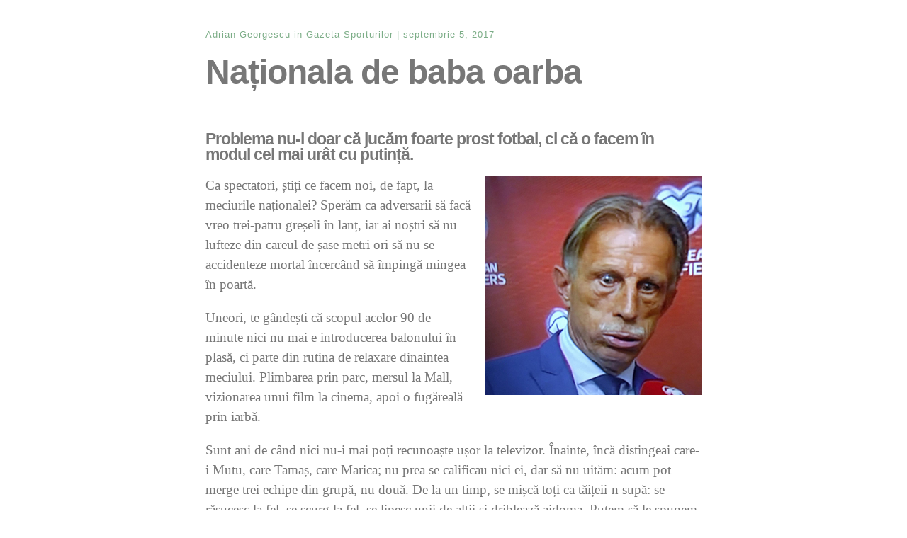

--- FILE ---
content_type: text/html; charset=UTF-8
request_url: https://adriangeorgescu.ro/2017/09/05/nationala-de-baba-oarba/
body_size: 95493
content:
<!DOCTYPE html><html itemscope="itemscope" itemtype="http://schema.org/Article" lang="ro-RO"><head><script data-no-optimize="1">var litespeed_docref=sessionStorage.getItem("litespeed_docref");litespeed_docref&&(Object.defineProperty(document,"referrer",{get:function(){return litespeed_docref}}),sessionStorage.removeItem("litespeed_docref"));</script> <meta charset="UTF-8" /><style id="litespeed-ccss">.screen-reader-text{border:0;clip:rect(1px,1px,1px,1px);-webkit-clip-path:inset(50%);clip-path:inset(50%);height:1px;margin:-1px;overflow:hidden;padding:0;position:absolute;width:1px;word-wrap:normal!important}html,body,div,span,h1,h2,p,a,ul,li,label{margin:0;padding:0;outline:0;border:0;vertical-align:baseline;font-weight:inherit;font-style:inherit;font-size:100%;font-family:inherit}html{overflow-y:scroll;font-size:62.5%;-webkit-text-size-adjust:100%;-ms-text-size-adjust:100%}body{background:#fff}article,header{display:block}ul{list-style:none}a img{border:0}body,button,input,textarea{color:#333332;font-size:16px;font-size:1.6rem;font-family:serif;line-height:1.5}h1,h2{clear:both}p{margin-bottom:1em}ul{margin:0 0 1.5em 3em}ul{list-style:disc}i{font-style:italic}button,input,textarea{margin:0;vertical-align:middle;font-size:100%}button,input{line-height:normal;*overflow:visible}button,input[type=submit]{font-family:Helvetica,Arial,sans-serif;font-weight:400;font-style:normal;text-decoration:none;line-height:1.45;height:36px;padding-left:15px;padding-right:15px;border:0;border-color:#ccc #ccc #bbb;border-radius:3px;background:#7cad87;background:-moz-linear-gradient(top,#7cad87 60%,#7cad87 100%);background:-webkit-gradient(linear,left top,left bottom,color-stop(60%,#7cad87),color-stop(100%,#7cad87));background:-webkit-linear-gradient(top,#7cad87 60%,#7cad87 100%);background:-o-linear-gradient(top,#7cad87 60%,#7cad87 100%);background:-ms-linear-gradient(top,#7cad87 60%,#7cad87 100%);background:linear-gradient(top,#7cad87 60%,#7cad87 100%);color:#fff;font-size:15px;font-size:1.5rem;filter:progid:DXImageTransform.Microsoft.gradient(startColorstr='#7cad87',endColorstr='#7cad8',GradientType=0);-webkit-appearance:button;-webkit-font-smoothing:antialiased}button::-moz-focus-inner,input::-moz-focus-inner{padding:0;border:0}textarea{border:1px solid #ccc;border-radius:3px;color:#666}textarea{overflow:auto;padding-left:3px;width:95%;vertical-align:top}a{color:#7cad87;text-decoration:none}a:visited{color:#7cad87;text-decoration:none}.screen-reader-text{clip:rect(1px,1px,1px,1px);position:absolute!important}.site,.entry-content{*zoom:1}.site:before,.site:after,.entry-content:before,.entry-content:after{display:table;content:"";line-height:0}.site:after,.entry-content:after{clear:both}.byline{display:none}.single .byline{display:inline}.entry-content{margin:0}.single .entry-content{padding-bottom:20px;margin-top:0}.single article.post{margin-bottom:40px}.format-standard .entry-title{width:90%}.site-header img,.entry-content img{max-width:100%}.site-header img,.entry-content img{height:auto}.site-header img,.entry-content img{max-width:100%;width:auto}#share-comment-button button,#share-comment-button-bottom button{padding-left:15px;padding-right:15px;height:3.4em;line-height:50px}.comment-form-reply-title{margin-right:5px;font-family:"Myriad Pro",Helvetica,Arial,sans-serif;color:#b3b3b1;display:block;font-size:16px;font-weight:100}.comment-form-reply-title{display:none}.comment-form-reply-title p{margin-bottom:0}#commentform-top,#commentform-bottom{display:none}#cancel-comment-reply-link{font-family:Georgia,"Times New Roman",Times,serif;font-weight:400;font-size:80%;letter-spacing:0px;float:right;margin-right:10px;margin-top:-20px}#commentform textarea{padding:10px;margin:0;width:98%}.share-comment-icon:before{display:inline-block;padding-right:8px;margin-top:-2px;font-style:normal;font-family:'Genericons';font-size:20px;vertical-align:top;-webkit-font-smoothing:antialiased;content:'\f300';color:#fff}.entry-meta #share-comment-button{text-align:left}#share-comment-button,#share-comment-button-bottom{display:none}.widget_search .submit{display:none}body{color:#888;font:1.9em Georgia,"Times New Roman",Times,serif;line-height:1.5}.site-logo img{margin-bottom:10px;border-radius:50%;-webkit-border-radius:50%;-moz-border-radius:50%;border-radius:50%;max-width:100px;height:auto}.site-title a{color:inherit;text-decoration:none}.site-title{margin:0;font-size:16px;line-height:1.2;letter-spacing:inherit;font-family:"Myriad Pro",Helvetica,Arial,sans-serif;-webkit-hyphens:none;-moz-hyphens:none;hyphens:none;-ms-word-wrap:break-word;word-wrap:break-word;font-weight:700;color:#888}.site-description{margin:0 0 20px;color:#929292;font-size:13px;font-family:inherit;line-height:1.4;font-style:italic;letter-spacing:inherit;font-weight:inherit;margin-top:5px;-webkit-hyphens:none;-moz-hyphens:none;hyphens:none;-ms-word-wrap:break-word;word-wrap:break-word}.site-published-separator{border-top:1px solid #dededc;padding-top:20px;width:40px;float:right}.site-published{margin:10px 0 0;color:#888;font-size:14px;line-height:1.4;font-style:normal;font-weight:700;letter-spacing:inherit}.site-published-date{margin:5px 0 0;color:#929292;font-size:12px;font-family:inherit;line-height:2;letter-spacing:inherit;font-weight:inherit;font-style:normal}.site-published-date a{color:#929292;text-decoration:none}h1,h2{margin:20px 0;font-family:"Myriad Pro",Helvetica,Arial,sans-serif;color:#888;letter-spacing:-1px;font-weight:700;line-height:1;-webkit-hyphens:none;-moz-hyphens:none;hyphens:none;word-wrap:break-word}h1{font-size:2.5em}h2{font-size:1.8em}.entry-title-meta{font-size:13px;color:#b3b3b1;font-weight:100;letter-spacing:1px;margin-bottom:0;margin-top:0;font-style:normal;line-height:1.4}.entry-title-meta-post-date{display:none}.entry-title-meta a{color:#b3b3b1;text-decoration:none}.entry-title-meta-author{display:none}.site{background-color:#fff;margin:80px auto;padding:0 40px;max-width:700px;margin-bottom:0;margin-top:100px}.site-header{float:left;margin-top:0;margin-bottom:30px;width:160px;position:relative;margin-left:-220px;text-align:right}.site-content{float:right;max-width:700px;width:100%}.entry-content{-webkit-hyphens:auto;-moz-hyphens:auto;hyphens:auto;word-wrap:break-word}.entry-title{-webkit-hyphens:none;-moz-hyphens:none;hyphens:none;word-wrap:break-word}.single-column-layout .site-header{text-align:center;margin-left:0;float:none;display:block;width:100%;position:relative}.single-column-layout.single .site-header{margin-bottom:0}.single-column-layout.single .site-header-info{display:none}.single-column-layout .site{margin-top:40px}.single-column-layout .entry-title-meta-author{display:inline-block}.single-column-layout #masthead .site-title,.single-column-layout #masthead .site-description{clear:none;margin-left:0;margin-top:0}.single-column-layout #masthead .site-title{font-size:32px;font-style:normal;padding-top:0;padding-left:0}.single-column-layout #masthead .site-description{padding-left:0;padding-top:10px;margin-bottom:20px;font-size:15px}.single-column-layout .entry-title-meta-author{display:inline-block}.single-column-layout .entry-title-meta-post-date{display:inline}.single-column-layout #menu-social ul{text-align:center;margin-left:-5px;margin-bottom:20px;margin-top:20px}.screen-reader-text{position:absolute;top:-9999em;left:-9999em}#menu-social ul{list-style:none;margin:0 0 25px}#menu-social ul li{display:inline-block;position:relative}#menu-social li a:before{content:'\f408';display:inline-block;padding:0 5px;font-family:'Genericons';font-size:26px;vertical-align:top;-webkit-font-smoothing:antialiased}#menu-social li a[href*="facebook.com"]:before{content:'\f203';color:#bbc7d3}#menu-social li a[href*="twitter.com"]:before{content:'\f202';color:#bbc7d3}#menu-social li a[href*="linkedin.com"]:before{content:'\f208';color:#bbc7d3}#menu-social li a[href*=mailto]:before{content:'\f410';color:#bbc7d3}@media only screen and (max-width:1200px){.site,.single-column-layout .site{margin-top:40px}.site-description{font-size:15px}.site-published-date{font-size:14px;line-height:1}.single .site-header-info{display:none}.site-header{text-align:center;margin-left:0;display:block;width:100%;position:relative;margin-bottom:0}.entry-title-meta-author{display:inline-block}.entry-title-meta-post-date{display:inline}#masthead .site-title,#masthead .site-description{clear:none;margin-left:0;margin-top:0}#masthead .site-title{font-size:32px;font-style:normal;padding-top:0;padding-left:0}#masthead .site-description,.single-column-layout #masthead .site-description{padding-left:0;padding-top:10px;margin-bottom:20px}#menu-social ul{text-align:center;margin-left:-5px;margin-bottom:20px;margin-top:20px}}@media only screen and (max-width:500px){.site,.single-column-layout .site{margin-top:20px}.site-header,.single-column-layout .site-header{text-align:left}#masthead .site-title,.single-column-layout #masthead .site-title{padding-top:0;font-size:24px}#masthead .site-logo{float:right;margin-right:0}#masthead .site-logo img,.single-column-layout #masthead .site-logo img{max-width:70px;margin-right:0}#masthead .site-title,#masthead .site-description,.single-column-layout #masthead .site-title,.single-column-layout #masthead .site-description{margin-left:0}#masthead .site-description,.single-column-layout #masthead .site-description{margin-bottom:10px}#menu-social{clear:both}#menu-social ul,.single-column-layout #menu-social ul{margin-left:0}#menu-social ul,.single-column-layout #menu-social ul{text-align:left}#page{padding-left:20px;padding-right:20px}.entry-content{font-size:18px;line-height:1.4;width:100%}.entry-title{-webkit-hyphens:none;-moz-hyphens:none;hyphens:none;word-wrap:break-word}h1.entry-title{font-size:1.9em}ul{margin-left:2em}.entry-header{word-wrap:normal;hyphens:none;-webkit-hyphens:none;-moz-hyphens:none}.entry-meta #share-comment-button{text-align:center;padding-top:20px;padding-bottom:20px}.entry-title-meta{letter-spacing:0}.format-standard .entry-title{width:100%}}body,input,textarea{color:#777}a,a:visited{color:#7cad87}button,input[type=submit]{background:#7cad87}button,input[type=submit]{background:-moz-linear-gradient(top,#7cad87 60%,#7cad87 100%)}button,input[type=submit]{background:-webkit-gradient(linear,left top,left bottom,color-stop(60%,#7cad87),color-stop(100%,#7cad87))}button,input[type=submit]{background:-webkit-linear-gradient(top,#7cad87 60%,#7cad87 100%)}button,input[type=submit]{background:-o-linear-gradient(top,#7cad87 60%,#7cad87 100%)}button,input[type=submit]{background:-ms-linear-gradient(top,#7cad87 60%,#7cad87 100%)}button,input[type=submit]{background:linear-gradient(top,#7cad87 60%,#7cad87 100%)}.site-published{color:#777}.site-title a{color:#777}h1,h2{color:#777}.site-description{color:#888}.site-published-date a,.site-published-date a:visited{color:#888}.comment-form-reply-title{color:#7cad87}.entry-title-meta,.entry-title-meta a,.entry-title-meta a:visited{color:#7cad87}.ssbp-wrap *,.ssbp-wrap *:before,.ssbp-wrap *:after{box-sizing:border-box}.ssbp-text{display:none}.ssbp-wrap{display:block;position:relative;padding:0;font-size:0;color:#272727}.ssba-classic-2{width:100%}.ssbp-wrap{width:100%}.ssba{padding:0;border:0 solid}.ssba img{width:42px!important;padding:8px;border:0;box-shadow:none!important;display:inline!important;vertical-align:middle;box-sizing:unset}.ssba-classic-2 .ssbp-text{display:none!important}.ssba,.ssba a{text-decoration:none;background:0 0;font-size:20px;color:#8eab99!important;font-weight:700}</style><link rel="preload" data-asynced="1" data-optimized="2" as="style" onload="this.onload=null;this.rel='stylesheet'" href="https://adriangeorgescu.ro/wp-content/litespeed/ucss/00588f7ac65dc38062de952a4e36ea9b.css?ver=d6635" /><script type="litespeed/javascript">!function(a){"use strict";var b=function(b,c,d){function e(a){return h.body?a():void setTimeout(function(){e(a)})}function f(){i.addEventListener&&i.removeEventListener("load",f),i.media=d||"all"}var g,h=a.document,i=h.createElement("link");if(c)g=c;else{var j=(h.body||h.getElementsByTagName("head")[0]).childNodes;g=j[j.length-1]}var k=h.styleSheets;i.rel="stylesheet",i.href=b,i.media="only x",e(function(){g.parentNode.insertBefore(i,c?g:g.nextSibling)});var l=function(a){for(var b=i.href,c=k.length;c--;)if(k[c].href===b)return a();setTimeout(function(){l(a)})};return i.addEventListener&&i.addEventListener("load",f),i.onloadcssdefined=l,l(f),i};"undefined"!=typeof exports?exports.loadCSS=b:a.loadCSS=b}("undefined"!=typeof global?global:this);!function(a){if(a.loadCSS){var b=loadCSS.relpreload={};if(b.support=function(){try{return a.document.createElement("link").relList.supports("preload")}catch(b){return!1}},b.poly=function(){for(var b=a.document.getElementsByTagName("link"),c=0;c<b.length;c++){var d=b[c];"preload"===d.rel&&"style"===d.getAttribute("as")&&(a.loadCSS(d.href,d,d.getAttribute("media")),d.rel=null)}},!b.support()){b.poly();var c=a.setInterval(b.poly,300);a.addEventListener&&a.addEventListener("load",function(){b.poly(),a.clearInterval(c)}),a.attachEvent&&a.attachEvent("onload",function(){a.clearInterval(c)})}}}(this);</script> <meta name="viewport" content="width=device-width, initial-scale=1, maximum-scale=1" /><link rel="profile" href="http://gmpg.org/xfn/11" /><link rel="pingback" href="https://adriangeorgescu.ro/xmlrpc.php" />
<!--[if lt IE 9]> <script src="https://adriangeorgescu.ro/wp-content/themes/independent-publisher/js/html5.js" type="text/javascript"></script> <![endif]--><meta name='robots' content='index, follow, max-image-preview:large, max-snippet:-1, max-video-preview:-1' /> <script data-cfasync="false" data-pagespeed-no-defer>var gtm4wp_datalayer_name = "dataLayer";
	var dataLayer = dataLayer || [];</script> <title>Naționala de baba oarba &#8226; Adrian Georgescu</title><meta name="description" content="Scriu iute și piperat" /><link rel="canonical" href="https://adriangeorgescu.ro/2017/09/05/nationala-de-baba-oarba/" /><meta property="og:locale" content="ro_RO" /><meta property="og:type" content="article" /><meta property="og:title" content="Naționala de baba oarba" /><meta property="og:description" content="Scriu iute și piperat" /><meta property="og:url" content="https://adriangeorgescu.ro/2017/09/05/nationala-de-baba-oarba/" /><meta property="og:site_name" content="Adrian Georgescu" /><meta property="article:publisher" content="https://www.facebook.com/adriangeorgescu.ro" /><meta property="article:author" content="https://www.facebook.com/adriangeorgescu.ro" /><meta property="article:published_time" content="2017-09-05T10:25:52+00:00" /><meta property="article:modified_time" content="2017-09-05T10:48:47+00:00" /><meta property="og:image" content="http://adriangeorgescu.ro/wp-content/uploads/daum03.jpg" /><meta name="author" content="Adrian Georgescu" /><meta name="twitter:card" content="summary_large_image" /><meta name="twitter:creator" content="@adigeorgescu" /><meta name="twitter:site" content="@adigeorgescu" /><meta name="twitter:label1" content="Scris de" /><meta name="twitter:data1" content="Adrian Georgescu" /><meta name="twitter:label2" content="Timp estimat pentru citire" /><meta name="twitter:data2" content="3 minute" /> <script type="application/ld+json" class="yoast-schema-graph">{"@context":"https://schema.org","@graph":[{"@type":"Article","@id":"https://adriangeorgescu.ro/2017/09/05/nationala-de-baba-oarba/#article","isPartOf":{"@id":"https://adriangeorgescu.ro/2017/09/05/nationala-de-baba-oarba/"},"author":{"name":"Adrian Georgescu","@id":"https://adriangeorgescu.ro/#/schema/person/f5ec67dd699bf661c72c2e3508660e85"},"headline":"Naționala de baba oarba","datePublished":"2017-09-05T10:25:52+00:00","dateModified":"2017-09-05T10:48:47+00:00","mainEntityOfPage":{"@id":"https://adriangeorgescu.ro/2017/09/05/nationala-de-baba-oarba/"},"wordCount":526,"commentCount":8,"publisher":{"@id":"https://adriangeorgescu.ro/#/schema/person/f5ec67dd699bf661c72c2e3508660e85"},"image":{"@id":"https://adriangeorgescu.ro/2017/09/05/nationala-de-baba-oarba/#primaryimage"},"thumbnailUrl":"http://adriangeorgescu.ro/wp-content/uploads/daum03.jpg","keywords":["Armenia","Daum","fotbal","Muntenegru","naţionala","România"],"articleSection":["Gazeta Sporturilor"],"inLanguage":"ro-RO","potentialAction":[{"@type":"CommentAction","name":"Comment","target":["https://adriangeorgescu.ro/2017/09/05/nationala-de-baba-oarba/#respond"]}]},{"@type":"WebPage","@id":"https://adriangeorgescu.ro/2017/09/05/nationala-de-baba-oarba/","url":"https://adriangeorgescu.ro/2017/09/05/nationala-de-baba-oarba/","name":"Naționala de baba oarba &#8226; Adrian Georgescu","isPartOf":{"@id":"https://adriangeorgescu.ro/#website"},"primaryImageOfPage":{"@id":"https://adriangeorgescu.ro/2017/09/05/nationala-de-baba-oarba/#primaryimage"},"image":{"@id":"https://adriangeorgescu.ro/2017/09/05/nationala-de-baba-oarba/#primaryimage"},"thumbnailUrl":"http://adriangeorgescu.ro/wp-content/uploads/daum03.jpg","datePublished":"2017-09-05T10:25:52+00:00","dateModified":"2017-09-05T10:48:47+00:00","description":"Scriu iute și piperat","breadcrumb":{"@id":"https://adriangeorgescu.ro/2017/09/05/nationala-de-baba-oarba/#breadcrumb"},"inLanguage":"ro-RO","potentialAction":[{"@type":"ReadAction","target":["https://adriangeorgescu.ro/2017/09/05/nationala-de-baba-oarba/"]}]},{"@type":"ImageObject","inLanguage":"ro-RO","@id":"https://adriangeorgescu.ro/2017/09/05/nationala-de-baba-oarba/#primaryimage","url":"https://adriangeorgescu.ro/wp-content/uploads/daum03.jpg","contentUrl":"https://adriangeorgescu.ro/wp-content/uploads/daum03.jpg","width":305,"height":309},{"@type":"BreadcrumbList","@id":"https://adriangeorgescu.ro/2017/09/05/nationala-de-baba-oarba/#breadcrumb","itemListElement":[{"@type":"ListItem","position":1,"name":"Home","item":"https://adriangeorgescu.ro/"},{"@type":"ListItem","position":2,"name":"Naționala de baba oarba"}]},{"@type":"WebSite","@id":"https://adriangeorgescu.ro/#website","url":"https://adriangeorgescu.ro/","name":"Adrian Georgescu - Scriu iute și piperat","description":"Scriu iute și piperat","publisher":{"@id":"https://adriangeorgescu.ro/#/schema/person/f5ec67dd699bf661c72c2e3508660e85"},"potentialAction":[{"@type":"SearchAction","target":{"@type":"EntryPoint","urlTemplate":"https://adriangeorgescu.ro/?s={search_term_string}"},"query-input":{"@type":"PropertyValueSpecification","valueRequired":true,"valueName":"search_term_string"}}],"inLanguage":"ro-RO"},{"@type":["Person","Organization"],"@id":"https://adriangeorgescu.ro/#/schema/person/f5ec67dd699bf661c72c2e3508660e85","name":"Adrian Georgescu","image":{"@type":"ImageObject","inLanguage":"ro-RO","@id":"https://adriangeorgescu.ro/#/schema/person/image/","url":"https://adriangeorgescu.ro/wp-content/uploads/favicon10-2.png","contentUrl":"https://adriangeorgescu.ro/wp-content/uploads/favicon10-2.png","width":54,"height":54,"caption":"Adrian Georgescu"},"logo":{"@id":"https://adriangeorgescu.ro/#/schema/person/image/"},"sameAs":["https://adriangeorgescu.ro","https://www.facebook.com/adriangeorgescu.ro","https://x.com/adigeorgescu"]}]}</script> <link rel="alternate" type="application/rss+xml" title="Adrian Georgescu &raquo; Flux" href="https://adriangeorgescu.ro/feed/" /><link rel="alternate" type="application/rss+xml" title="Adrian Georgescu &raquo; Flux comentarii" href="https://adriangeorgescu.ro/comments/feed/" /><link rel="alternate" type="application/rss+xml" title="Flux comentarii Adrian Georgescu &raquo; Naționala de baba oarba" href="https://adriangeorgescu.ro/2017/09/05/nationala-de-baba-oarba/feed/" /> <script type="litespeed/javascript">window._wpemojiSettings={"baseUrl":"https:\/\/s.w.org\/images\/core\/emoji\/15.0.3\/72x72\/","ext":".png","svgUrl":"https:\/\/s.w.org\/images\/core\/emoji\/15.0.3\/svg\/","svgExt":".svg","source":{"concatemoji":"https:\/\/adriangeorgescu.ro\/wp-includes\/js\/wp-emoji-release.min.js?ver=6.6.4"}};
/*! This file is auto-generated */
!function(i,n){var o,s,e;function c(e){try{var t={supportTests:e,timestamp:(new Date).valueOf()};sessionStorage.setItem(o,JSON.stringify(t))}catch(e){}}function p(e,t,n){e.clearRect(0,0,e.canvas.width,e.canvas.height),e.fillText(t,0,0);var t=new Uint32Array(e.getImageData(0,0,e.canvas.width,e.canvas.height).data),r=(e.clearRect(0,0,e.canvas.width,e.canvas.height),e.fillText(n,0,0),new Uint32Array(e.getImageData(0,0,e.canvas.width,e.canvas.height).data));return t.every(function(e,t){return e===r[t]})}function u(e,t,n){switch(t){case"flag":return n(e,"\ud83c\udff3\ufe0f\u200d\u26a7\ufe0f","\ud83c\udff3\ufe0f\u200b\u26a7\ufe0f")?!1:!n(e,"\ud83c\uddfa\ud83c\uddf3","\ud83c\uddfa\u200b\ud83c\uddf3")&&!n(e,"\ud83c\udff4\udb40\udc67\udb40\udc62\udb40\udc65\udb40\udc6e\udb40\udc67\udb40\udc7f","\ud83c\udff4\u200b\udb40\udc67\u200b\udb40\udc62\u200b\udb40\udc65\u200b\udb40\udc6e\u200b\udb40\udc67\u200b\udb40\udc7f");case"emoji":return!n(e,"\ud83d\udc26\u200d\u2b1b","\ud83d\udc26\u200b\u2b1b")}return!1}function f(e,t,n){var r="undefined"!=typeof WorkerGlobalScope&&self instanceof WorkerGlobalScope?new OffscreenCanvas(300,150):i.createElement("canvas"),a=r.getContext("2d",{willReadFrequently:!0}),o=(a.textBaseline="top",a.font="600 32px Arial",{});return e.forEach(function(e){o[e]=t(a,e,n)}),o}function t(e){var t=i.createElement("script");t.src=e,t.defer=!0,i.head.appendChild(t)}"undefined"!=typeof Promise&&(o="wpEmojiSettingsSupports",s=["flag","emoji"],n.supports={everything:!0,everythingExceptFlag:!0},e=new Promise(function(e){i.addEventListener("DOMContentLiteSpeedLoaded",e,{once:!0})}),new Promise(function(t){var n=function(){try{var e=JSON.parse(sessionStorage.getItem(o));if("object"==typeof e&&"number"==typeof e.timestamp&&(new Date).valueOf()<e.timestamp+604800&&"object"==typeof e.supportTests)return e.supportTests}catch(e){}return null}();if(!n){if("undefined"!=typeof Worker&&"undefined"!=typeof OffscreenCanvas&&"undefined"!=typeof URL&&URL.createObjectURL&&"undefined"!=typeof Blob)try{var e="postMessage("+f.toString()+"("+[JSON.stringify(s),u.toString(),p.toString()].join(",")+"));",r=new Blob([e],{type:"text/javascript"}),a=new Worker(URL.createObjectURL(r),{name:"wpTestEmojiSupports"});return void(a.onmessage=function(e){c(n=e.data),a.terminate(),t(n)})}catch(e){}c(n=f(s,u,p))}t(n)}).then(function(e){for(var t in e)n.supports[t]=e[t],n.supports.everything=n.supports.everything&&n.supports[t],"flag"!==t&&(n.supports.everythingExceptFlag=n.supports.everythingExceptFlag&&n.supports[t]);n.supports.everythingExceptFlag=n.supports.everythingExceptFlag&&!n.supports.flag,n.DOMReady=!1,n.readyCallback=function(){n.DOMReady=!0}}).then(function(){return e}).then(function(){var e;n.supports.everything||(n.readyCallback(),(e=n.source||{}).concatemoji?t(e.concatemoji):e.wpemoji&&e.twemoji&&(t(e.twemoji),t(e.wpemoji)))}))}((window,document),window._wpemojiSettings)</script> <style id='wp-emoji-styles-inline-css' type='text/css'>img.wp-smiley, img.emoji {
		display: inline !important;
		border: none !important;
		box-shadow: none !important;
		height: 1em !important;
		width: 1em !important;
		margin: 0 0.07em !important;
		vertical-align: -0.1em !important;
		background: none !important;
		padding: 0 !important;
	}</style><style id='classic-theme-styles-inline-css' type='text/css'>/*! This file is auto-generated */
.wp-block-button__link{color:#fff;background-color:#32373c;border-radius:9999px;box-shadow:none;text-decoration:none;padding:calc(.667em + 2px) calc(1.333em + 2px);font-size:1.125em}.wp-block-file__button{background:#32373c;color:#fff;text-decoration:none}</style><style id='global-styles-inline-css' type='text/css'>:root{--wp--preset--aspect-ratio--square: 1;--wp--preset--aspect-ratio--4-3: 4/3;--wp--preset--aspect-ratio--3-4: 3/4;--wp--preset--aspect-ratio--3-2: 3/2;--wp--preset--aspect-ratio--2-3: 2/3;--wp--preset--aspect-ratio--16-9: 16/9;--wp--preset--aspect-ratio--9-16: 9/16;--wp--preset--color--black: #000000;--wp--preset--color--cyan-bluish-gray: #abb8c3;--wp--preset--color--white: #ffffff;--wp--preset--color--pale-pink: #f78da7;--wp--preset--color--vivid-red: #cf2e2e;--wp--preset--color--luminous-vivid-orange: #ff6900;--wp--preset--color--luminous-vivid-amber: #fcb900;--wp--preset--color--light-green-cyan: #7bdcb5;--wp--preset--color--vivid-green-cyan: #00d084;--wp--preset--color--pale-cyan-blue: #8ed1fc;--wp--preset--color--vivid-cyan-blue: #0693e3;--wp--preset--color--vivid-purple: #9b51e0;--wp--preset--gradient--vivid-cyan-blue-to-vivid-purple: linear-gradient(135deg,rgba(6,147,227,1) 0%,rgb(155,81,224) 100%);--wp--preset--gradient--light-green-cyan-to-vivid-green-cyan: linear-gradient(135deg,rgb(122,220,180) 0%,rgb(0,208,130) 100%);--wp--preset--gradient--luminous-vivid-amber-to-luminous-vivid-orange: linear-gradient(135deg,rgba(252,185,0,1) 0%,rgba(255,105,0,1) 100%);--wp--preset--gradient--luminous-vivid-orange-to-vivid-red: linear-gradient(135deg,rgba(255,105,0,1) 0%,rgb(207,46,46) 100%);--wp--preset--gradient--very-light-gray-to-cyan-bluish-gray: linear-gradient(135deg,rgb(238,238,238) 0%,rgb(169,184,195) 100%);--wp--preset--gradient--cool-to-warm-spectrum: linear-gradient(135deg,rgb(74,234,220) 0%,rgb(151,120,209) 20%,rgb(207,42,186) 40%,rgb(238,44,130) 60%,rgb(251,105,98) 80%,rgb(254,248,76) 100%);--wp--preset--gradient--blush-light-purple: linear-gradient(135deg,rgb(255,206,236) 0%,rgb(152,150,240) 100%);--wp--preset--gradient--blush-bordeaux: linear-gradient(135deg,rgb(254,205,165) 0%,rgb(254,45,45) 50%,rgb(107,0,62) 100%);--wp--preset--gradient--luminous-dusk: linear-gradient(135deg,rgb(255,203,112) 0%,rgb(199,81,192) 50%,rgb(65,88,208) 100%);--wp--preset--gradient--pale-ocean: linear-gradient(135deg,rgb(255,245,203) 0%,rgb(182,227,212) 50%,rgb(51,167,181) 100%);--wp--preset--gradient--electric-grass: linear-gradient(135deg,rgb(202,248,128) 0%,rgb(113,206,126) 100%);--wp--preset--gradient--midnight: linear-gradient(135deg,rgb(2,3,129) 0%,rgb(40,116,252) 100%);--wp--preset--font-size--small: 13px;--wp--preset--font-size--medium: 20px;--wp--preset--font-size--large: 36px;--wp--preset--font-size--x-large: 42px;--wp--preset--spacing--20: 0.44rem;--wp--preset--spacing--30: 0.67rem;--wp--preset--spacing--40: 1rem;--wp--preset--spacing--50: 1.5rem;--wp--preset--spacing--60: 2.25rem;--wp--preset--spacing--70: 3.38rem;--wp--preset--spacing--80: 5.06rem;--wp--preset--shadow--natural: 6px 6px 9px rgba(0, 0, 0, 0.2);--wp--preset--shadow--deep: 12px 12px 50px rgba(0, 0, 0, 0.4);--wp--preset--shadow--sharp: 6px 6px 0px rgba(0, 0, 0, 0.2);--wp--preset--shadow--outlined: 6px 6px 0px -3px rgba(255, 255, 255, 1), 6px 6px rgba(0, 0, 0, 1);--wp--preset--shadow--crisp: 6px 6px 0px rgba(0, 0, 0, 1);}:where(.is-layout-flex){gap: 0.5em;}:where(.is-layout-grid){gap: 0.5em;}body .is-layout-flex{display: flex;}.is-layout-flex{flex-wrap: wrap;align-items: center;}.is-layout-flex > :is(*, div){margin: 0;}body .is-layout-grid{display: grid;}.is-layout-grid > :is(*, div){margin: 0;}:where(.wp-block-columns.is-layout-flex){gap: 2em;}:where(.wp-block-columns.is-layout-grid){gap: 2em;}:where(.wp-block-post-template.is-layout-flex){gap: 1.25em;}:where(.wp-block-post-template.is-layout-grid){gap: 1.25em;}.has-black-color{color: var(--wp--preset--color--black) !important;}.has-cyan-bluish-gray-color{color: var(--wp--preset--color--cyan-bluish-gray) !important;}.has-white-color{color: var(--wp--preset--color--white) !important;}.has-pale-pink-color{color: var(--wp--preset--color--pale-pink) !important;}.has-vivid-red-color{color: var(--wp--preset--color--vivid-red) !important;}.has-luminous-vivid-orange-color{color: var(--wp--preset--color--luminous-vivid-orange) !important;}.has-luminous-vivid-amber-color{color: var(--wp--preset--color--luminous-vivid-amber) !important;}.has-light-green-cyan-color{color: var(--wp--preset--color--light-green-cyan) !important;}.has-vivid-green-cyan-color{color: var(--wp--preset--color--vivid-green-cyan) !important;}.has-pale-cyan-blue-color{color: var(--wp--preset--color--pale-cyan-blue) !important;}.has-vivid-cyan-blue-color{color: var(--wp--preset--color--vivid-cyan-blue) !important;}.has-vivid-purple-color{color: var(--wp--preset--color--vivid-purple) !important;}.has-black-background-color{background-color: var(--wp--preset--color--black) !important;}.has-cyan-bluish-gray-background-color{background-color: var(--wp--preset--color--cyan-bluish-gray) !important;}.has-white-background-color{background-color: var(--wp--preset--color--white) !important;}.has-pale-pink-background-color{background-color: var(--wp--preset--color--pale-pink) !important;}.has-vivid-red-background-color{background-color: var(--wp--preset--color--vivid-red) !important;}.has-luminous-vivid-orange-background-color{background-color: var(--wp--preset--color--luminous-vivid-orange) !important;}.has-luminous-vivid-amber-background-color{background-color: var(--wp--preset--color--luminous-vivid-amber) !important;}.has-light-green-cyan-background-color{background-color: var(--wp--preset--color--light-green-cyan) !important;}.has-vivid-green-cyan-background-color{background-color: var(--wp--preset--color--vivid-green-cyan) !important;}.has-pale-cyan-blue-background-color{background-color: var(--wp--preset--color--pale-cyan-blue) !important;}.has-vivid-cyan-blue-background-color{background-color: var(--wp--preset--color--vivid-cyan-blue) !important;}.has-vivid-purple-background-color{background-color: var(--wp--preset--color--vivid-purple) !important;}.has-black-border-color{border-color: var(--wp--preset--color--black) !important;}.has-cyan-bluish-gray-border-color{border-color: var(--wp--preset--color--cyan-bluish-gray) !important;}.has-white-border-color{border-color: var(--wp--preset--color--white) !important;}.has-pale-pink-border-color{border-color: var(--wp--preset--color--pale-pink) !important;}.has-vivid-red-border-color{border-color: var(--wp--preset--color--vivid-red) !important;}.has-luminous-vivid-orange-border-color{border-color: var(--wp--preset--color--luminous-vivid-orange) !important;}.has-luminous-vivid-amber-border-color{border-color: var(--wp--preset--color--luminous-vivid-amber) !important;}.has-light-green-cyan-border-color{border-color: var(--wp--preset--color--light-green-cyan) !important;}.has-vivid-green-cyan-border-color{border-color: var(--wp--preset--color--vivid-green-cyan) !important;}.has-pale-cyan-blue-border-color{border-color: var(--wp--preset--color--pale-cyan-blue) !important;}.has-vivid-cyan-blue-border-color{border-color: var(--wp--preset--color--vivid-cyan-blue) !important;}.has-vivid-purple-border-color{border-color: var(--wp--preset--color--vivid-purple) !important;}.has-vivid-cyan-blue-to-vivid-purple-gradient-background{background: var(--wp--preset--gradient--vivid-cyan-blue-to-vivid-purple) !important;}.has-light-green-cyan-to-vivid-green-cyan-gradient-background{background: var(--wp--preset--gradient--light-green-cyan-to-vivid-green-cyan) !important;}.has-luminous-vivid-amber-to-luminous-vivid-orange-gradient-background{background: var(--wp--preset--gradient--luminous-vivid-amber-to-luminous-vivid-orange) !important;}.has-luminous-vivid-orange-to-vivid-red-gradient-background{background: var(--wp--preset--gradient--luminous-vivid-orange-to-vivid-red) !important;}.has-very-light-gray-to-cyan-bluish-gray-gradient-background{background: var(--wp--preset--gradient--very-light-gray-to-cyan-bluish-gray) !important;}.has-cool-to-warm-spectrum-gradient-background{background: var(--wp--preset--gradient--cool-to-warm-spectrum) !important;}.has-blush-light-purple-gradient-background{background: var(--wp--preset--gradient--blush-light-purple) !important;}.has-blush-bordeaux-gradient-background{background: var(--wp--preset--gradient--blush-bordeaux) !important;}.has-luminous-dusk-gradient-background{background: var(--wp--preset--gradient--luminous-dusk) !important;}.has-pale-ocean-gradient-background{background: var(--wp--preset--gradient--pale-ocean) !important;}.has-electric-grass-gradient-background{background: var(--wp--preset--gradient--electric-grass) !important;}.has-midnight-gradient-background{background: var(--wp--preset--gradient--midnight) !important;}.has-small-font-size{font-size: var(--wp--preset--font-size--small) !important;}.has-medium-font-size{font-size: var(--wp--preset--font-size--medium) !important;}.has-large-font-size{font-size: var(--wp--preset--font-size--large) !important;}.has-x-large-font-size{font-size: var(--wp--preset--font-size--x-large) !important;}
:where(.wp-block-post-template.is-layout-flex){gap: 1.25em;}:where(.wp-block-post-template.is-layout-grid){gap: 1.25em;}
:where(.wp-block-columns.is-layout-flex){gap: 2em;}:where(.wp-block-columns.is-layout-grid){gap: 2em;}
:root :where(.wp-block-pullquote){font-size: 1.5em;line-height: 1.6;}</style><style id='wp-polls-inline-css' type='text/css'>.wp-polls .pollbar {
	margin: 1px;
	font-size: 6px;
	line-height: 8px;
	height: 8px;
	background-image: url('https://adriangeorgescu.ro/wp-content/plugins/wp-polls/images/default/pollbg.gif');
	border: 1px solid #7d90c7;
}</style><style id='crp-style-rounded-thumbs-inline-css' type='text/css'>.crp_related.crp-rounded-thumbs a {
				width: 150px;
                height: 150px;
				text-decoration: none;
			}
			.crp_related.crp-rounded-thumbs img {
				max-width: 150px;
				margin: auto;
			}
			.crp_related.crp-rounded-thumbs .crp_title {
				width: 100%;
			}</style><style id='akismet-widget-style-inline-css' type='text/css'>.a-stats {
				--akismet-color-mid-green: #357b49;
				--akismet-color-white: #fff;
				--akismet-color-light-grey: #f6f7f7;

				max-width: 350px;
				width: auto;
			}

			.a-stats * {
				all: unset;
				box-sizing: border-box;
			}

			.a-stats strong {
				font-weight: 600;
			}

			.a-stats a.a-stats__link,
			.a-stats a.a-stats__link:visited,
			.a-stats a.a-stats__link:active {
				background: var(--akismet-color-mid-green);
				border: none;
				box-shadow: none;
				border-radius: 8px;
				color: var(--akismet-color-white);
				cursor: pointer;
				display: block;
				font-family: -apple-system, BlinkMacSystemFont, 'Segoe UI', 'Roboto', 'Oxygen-Sans', 'Ubuntu', 'Cantarell', 'Helvetica Neue', sans-serif;
				font-weight: 500;
				padding: 12px;
				text-align: center;
				text-decoration: none;
				transition: all 0.2s ease;
			}

			/* Extra specificity to deal with TwentyTwentyOne focus style */
			.widget .a-stats a.a-stats__link:focus {
				background: var(--akismet-color-mid-green);
				color: var(--akismet-color-white);
				text-decoration: none;
			}

			.a-stats a.a-stats__link:hover {
				filter: brightness(110%);
				box-shadow: 0 4px 12px rgba(0, 0, 0, 0.06), 0 0 2px rgba(0, 0, 0, 0.16);
			}

			.a-stats .count {
				color: var(--akismet-color-white);
				display: block;
				font-size: 1.5em;
				line-height: 1.4;
				padding: 0 13px;
				white-space: nowrap;
			}</style> <script id="cookie-notice-front-js-before" type="litespeed/javascript">var cnArgs={"ajaxUrl":"https:\/\/adriangeorgescu.ro\/wp-admin\/admin-ajax.php","nonce":"417bf70c70","hideEffect":"fade","position":"bottom","onScroll":!1,"onScrollOffset":100,"onClick":!1,"cookieName":"cookie_notice_accepted","cookieTime":2592000,"cookieTimeRejected":2592000,"globalCookie":!1,"redirection":!1,"cache":!0,"revokeCookies":!1,"revokeCookiesOpt":"automatic"}</script> <script type="litespeed/javascript" data-src="https://adriangeorgescu.ro/wp-includes/js/jquery/jquery.min.js?ver=3.7.1" id="jquery-core-js"></script> <link rel="https://api.w.org/" href="https://adriangeorgescu.ro/wp-json/" /><link rel="alternate" title="JSON" type="application/json" href="https://adriangeorgescu.ro/wp-json/wp/v2/posts/25360" /><link rel="EditURI" type="application/rsd+xml" title="RSD" href="https://adriangeorgescu.ro/xmlrpc.php?rsd" /><meta name="generator" content="WordPress 6.6.4" /><link rel='shortlink' href='https://adriangeorgescu.ro/?p=25360' /><link rel="alternate" title="oEmbed (JSON)" type="application/json+oembed" href="https://adriangeorgescu.ro/wp-json/oembed/1.0/embed?url=https%3A%2F%2Fadriangeorgescu.ro%2F2017%2F09%2F05%2Fnationala-de-baba-oarba%2F" /><link rel="alternate" title="oEmbed (XML)" type="text/xml+oembed" href="https://adriangeorgescu.ro/wp-json/oembed/1.0/embed?url=https%3A%2F%2Fadriangeorgescu.ro%2F2017%2F09%2F05%2Fnationala-de-baba-oarba%2F&#038;format=xml" /><meta name="google-site-verification" content="EIapGCcH3RaYIZQ8krcuNNqFLj1g8HsZ_fSKJ9td7Jk" /> <script data-cfasync="false" data-pagespeed-no-defer type="text/javascript">var dataLayer_content = {"pagePostType":"post","pagePostType2":"single-post","pageCategory":["gazeta-sporturilor"],"pageAttributes":["armenia","daum","fotbal","muntenegru","nationala","romania"],"pagePostAuthor":"Adrian Georgescu"};
	dataLayer.push( dataLayer_content );</script> <script data-cfasync="false">(function(w,d,s,l,i){w[l]=w[l]||[];w[l].push({'gtm.start':
new Date().getTime(),event:'gtm.js'});var f=d.getElementsByTagName(s)[0],
j=d.createElement(s),dl=l!='dataLayer'?'&l='+l:'';j.async=true;j.src=
'//www.googletagmanager.com/gtm.js?id='+i+dl;f.parentNode.insertBefore(j,f);
})(window,document,'script','dataLayer','GTM-P8SSMPF');</script> <style type="text/css">.recentcomments a{display:inline !important;padding:0 !important;margin:0 !important;}</style><link rel="icon" href="https://adriangeorgescu.ro/wp-content/uploads/favicon10-5.png" type="image/png"/><link rel="apple-touch-icon" href="https://adriangeorgescu.ro/wp-content/uploads/favicon10-6.png" /><link rel="icon" href="https://adriangeorgescu.ro/wp-content/uploads/favicon10-2.gif" type="image/gif"/><meta name="onesignal" content="wordpress-plugin"/> <script type="litespeed/javascript">window.OneSignalDeferred=window.OneSignalDeferred||[];OneSignalDeferred.push(function(OneSignal){var oneSignal_options={};window._oneSignalInitOptions=oneSignal_options;oneSignal_options.serviceWorkerParam={scope:'/'};oneSignal_options.serviceWorkerPath='OneSignalSDKWorker.js.php';OneSignal.Notifications.setDefaultUrl("https://adriangeorgescu.ro");oneSignal_options.wordpress=!0;oneSignal_options.appId='1d089b1b-6ca4-4ee5-bf1e-ead6633aa665';oneSignal_options.allowLocalhostAsSecureOrigin=!0;oneSignal_options.welcomeNotification={};oneSignal_options.welcomeNotification.title="Adrian Georgescu";oneSignal_options.welcomeNotification.message="Mulțumesc că te-ai abonat!";oneSignal_options.welcomeNotification.url="https://adriangeorgescu.ro";oneSignal_options.path="https://adriangeorgescu.ro/wp-content/plugins/onesignal-free-web-push-notifications/sdk_files/";oneSignal_options.safari_web_id="web.onesignal.auto.05255d72-c150-4ea5-804e-422907370478";oneSignal_options.persistNotification=!0;oneSignal_options.promptOptions={};oneSignal_options.promptOptions.actionMessage="Vrei să-ți trimit notificări când public?";oneSignal_options.promptOptions.exampleNotificationTitleDesktop="Adrian Georgescu";oneSignal_options.promptOptions.exampleNotificationMessageDesktop="Vrei să te anunț când public un articol?";oneSignal_options.promptOptions.exampleNotificationTitleMobile="adriangeorgescu.ro";oneSignal_options.promptOptions.exampleNotificationMessageMobile="Vrei să te anunț când public un articol?";oneSignal_options.promptOptions.exampleNotificationCaption="Poți renunța oricând la abonament";oneSignal_options.promptOptions.acceptButtonText="SIGUR CĂ DA!";oneSignal_options.promptOptions.cancelButtonText="Nu, mulțumesc!";oneSignal_options.promptOptions.siteName="adriangeorgescu.ro";oneSignal_options.promptOptions.autoAcceptTitle="Adrian Georgescu";oneSignal_options.notifyButton={};oneSignal_options.notifyButton.enable=!0;oneSignal_options.notifyButton.position='bottom-right';oneSignal_options.notifyButton.theme='inverse';oneSignal_options.notifyButton.size='large';oneSignal_options.notifyButton.showCredit=!1;oneSignal_options.notifyButton.text={};oneSignal_options.notifyButton.text['tip.state.unsubscribed']='Abonează-te la notificări';oneSignal_options.notifyButton.text['tip.state.subscribed']='Ești abonat la notificări';oneSignal_options.notifyButton.text['tip.state.blocked']='Ai notificările blocate';oneSignal_options.notifyButton.text['message.action.subscribed']='Mulțumesc că te-ai abonat!';oneSignal_options.notifyButton.text['message.action.resubscribed']='Te-ai abonat din nou la notificări';oneSignal_options.notifyButton.text['message.action.unsubscribed']='Nu vei mai primi notificări';oneSignal_options.notifyButton.text['dialog.main.title']='Controlează notificările site-ului';oneSignal_options.notifyButton.text['dialog.main.button.subscribe']='Abonează-te!';oneSignal_options.notifyButton.text['dialog.main.button.unsubscribe']='Renunță la abonare';oneSignal_options.notifyButton.text['dialog.blocked.title']='Deblochează notificările';oneSignal_options.notifyButton.text['dialog.blocked.message']='Urmează aceste instrucțiuni pentru a debloca notificările';oneSignal_options.notifyButton.colors={};oneSignal_options.notifyButton.colors['circle.background']='#7cad97';oneSignal_options.notifyButton.colors['circle.foreground']='#ffffff';oneSignal_options.notifyButton.colors['pulse.color']='#57ad68';oneSignal_options.notifyButton.colors['dialog.button.background']='#f5f5f5';oneSignal_options.notifyButton.offset={};OneSignal.init(window._oneSignalInitOptions);OneSignal.Slidedown.promptPush()});function documentInitOneSignal(){var oneSignal_elements=document.getElementsByClassName("OneSignal-prompt");var oneSignalLinkClickHandler=function(event){OneSignal.Notifications.requestPermission();event.preventDefault()};for(var i=0;i<oneSignal_elements.length;i++)
oneSignal_elements[i].addEventListener('click',oneSignalLinkClickHandler,!1);}
if(document.readyState==='complete'){documentInitOneSignal()}else{window.addEventListener("load",function(event){documentInitOneSignal()})}</script> <link rel="icon" href="https://adriangeorgescu.ro/wp-content/uploads/favicon10-2.png" sizes="32x32" /><link rel="icon" href="https://adriangeorgescu.ro/wp-content/uploads/favicon10-2.png" sizes="192x192" /><link rel="apple-touch-icon" href="https://adriangeorgescu.ro/wp-content/uploads/favicon10-2.png" /><meta name="msapplication-TileImage" content="https://adriangeorgescu.ro/wp-content/uploads/favicon10-2.png" /> <script type="litespeed/javascript">(function(i,s,o,g,r,a,m){i.GoogleAnalyticsObject=r;i[r]=i[r]||function(){(i[r].q=i[r].q||[]).push(arguments)},i[r].l=1*new Date();a=s.createElement(o),m=s.getElementsByTagName(o)[0];a.async=1;a.src=g;m.parentNode.insertBefore(a,m)})(window,document,'script','https://www.google-analytics.com/analytics.js','ga');ga('create','UA-148475994-1','auto');ga('send','pageview')</script> </head><body class="post-template-default single single-post postid-25360 single-format-standard cookies-not-set single-column-layout h-entry hentry" itemscope="itemscope" itemtype="http://schema.org/WebPage"><div id="page" class="site"><header id="masthead" class="site-header" role="banner" itemscope itemtype="http://schema.org/WPHeader"><div class="site-header-info">
<a class="site-logo" href="https://adriangeorgescu.ro/" title="Adrian Georgescu" rel="home">
<img data-lazyloaded="1" src="[data-uri]" class="no-grav" data-src="https://adriangeorgescu.ro/wp-content/uploads/2016/08/cropped-poza-eu-01-buna2.jpg" height="131" width="131" alt="Adrian Georgescu" />
</a><div class="site-title"><span class="byline"><span class="author p-author vcard h-card"><a class="u-url url fn n" href="https://adriangeorgescu.ro" title="View all posts by Adrian Georgescu" rel="author">Adrian Georgescu</a></span></span></div><div class="site-description"></div><div id="menu-social" class="menu"><ul id="menu-social-items" class="menu-items"><li id="menu-item-31443" class="menu-item menu-item-type-custom menu-item-object-custom menu-item-31443"><a href="https://facebook.com/AdrianGeorgescu.ro"><span class="screen-reader-text">Facebook</span></a></li><li id="menu-item-31446" class="menu-item menu-item-type-custom menu-item-object-custom menu-item-31446"><a href="https://twitter.com/adigeorgescu"><span class="screen-reader-text">Twitter</span></a></li><li id="menu-item-31447" class="menu-item menu-item-type-custom menu-item-object-custom menu-item-31447"><a href="mailto:adriangeorgescu222@yahoo.com"><span class="screen-reader-text">eMail</span></a></li><li id="menu-item-31448" class="menu-item menu-item-type-custom menu-item-object-custom menu-item-31448"><a href="https://www.linkedin.com/in/adrian-costin-georgescu/"><span class="screen-reader-text">LinkedIn</span></a></li></ul></div><div class="site-published-separator"></div><h2 class="site-published">Published</h2><h2 class="site-published-date"><a href="https://adriangeorgescu.ro/2017/09/05/nationala-de-baba-oarba/" title="Naționala de baba oarba" rel="bookmark"><time class="entry-date dt-published" datetime="2017-09-05T13:25:52+0300" itemprop="datePublished" pubdate="pubdate">septembrie 5, 2017</time></a></h2></div></header><div id="main" class="site-main"><div id="primary" class="content-area"><main id="content" class="site-content" role="main"><article id="post-25360" class="post-25360 post type-post status-publish format-standard category-gazeta-sporturilor tag-armenia tag-daum tag-fotbal tag-muntenegru tag-nationala tag-romania" itemscope="itemscope" itemtype="http://schema.org/BlogPosting" itemprop="blogPost"><header class="entry-header"><h2 class="entry-title-meta">
<span class="entry-title-meta-author">
<span class="byline"><span class="author p-author vcard h-card"><a class="u-url url fn n" href="https://adriangeorgescu.ro" title="View all posts by Adrian Georgescu" rel="author">Adrian Georgescu</a></span></span>			</span>
in <a href="https://adriangeorgescu.ro/gazeta-sporturilor/" rel="category tag">Gazeta Sporturilor</a>				<span class="entry-title-meta-post-date">
<span class="sep"> | </span>
<a href="https://adriangeorgescu.ro/2017/09/05/nationala-de-baba-oarba/" title="Naționala de baba oarba" rel="bookmark"><time class="entry-date dt-published" datetime="2017-09-05T13:25:52+0300" itemprop="datePublished" pubdate="pubdate">septembrie 5, 2017</time></a>			</span></h2><h1 class="entry-title p-name" itemprop="name">Naționala de baba oarba</h1></header><div class="entry-content e-content" itemprop="mainContentOfPage"><h6>Problema nu-i doar că jucăm foarte prost fotbal, ci că o facem în modul cel mai urât cu putință.</h6><p><img data-lazyloaded="1" src="[data-uri]" fetchpriority="high" decoding="async" class="alignright size-full wp-image-25364" data-src="http://adriangeorgescu.ro/wp-content/uploads/daum03.jpg" alt="" width="305" height="309" data-srcset="https://adriangeorgescu.ro/wp-content/uploads/daum03.jpg 305w, https://adriangeorgescu.ro/wp-content/uploads/daum03-100x100.jpg 100w, https://adriangeorgescu.ro/wp-content/uploads/daum03-150x152.jpg 150w, https://adriangeorgescu.ro/wp-content/uploads/daum03-30x30.jpg 30w" data-sizes="(max-width: 305px) 100vw, 305px" /></p><p>Ca spectatori, știți ce facem noi, de fapt, la meciurile naționalei? Sperăm ca adversarii să facă vreo trei-patru greșeli în lanț, iar ai noștri să nu lufteze din careul de șase metri ori să nu se accidenteze mortal încercând să împingă mingea în poartă.</p><p>Uneori, te gândești că scopul acelor 90 de minute nici nu mai e introducerea balonului în plasă, ci parte din rutina de relaxare dinaintea meciului. Plimbarea prin parc, mersul la Mall, vizionarea unui film la cinema, apoi o fugăreală prin iarbă. <strong><span id="more-25360"></span></strong></p><p>Sunt ani de când nici nu-i mai poți recunoaște ușor la televizor. Înainte, încă distingeai care-i Mutu, care Tamaș, care Marica; nu prea se calificau nici ei, dar să nu uităm: acum pot merge trei echipe din grupă, nu două. De la un timp, se mișcă toți ca tăițeii-n supă: se răsucesc la fel, se scurg la fel, se lipesc unii de alții și driblează aidoma. Putem să le spunem însă driblinguri acestor încercări timide de trecere, care-ar avea spor doar dacă adversarii ar dormi? E mai sprinten personalul de Ciulnița intrând în Gara de Nord cu o întârziere de trei ore.</p><p>Dar până la posesia mingii mai e. Pe fotbalistul român, pasa îl surprinde ca sughițul. El stă de obicei cu spatele la poarta cealaltă, gata să leșine în brațele adversarului. Dacă, printr-un miracol, nu calcă pe minge s-o înțepe cu tocurile cui, se precipită de parcă i-ar suna telefonul în poșetă. O aruncă prea în față din preluare, apoi sare cu tălpile înainte s-o recupereze.</p><p>Jocul nostru se răsucește ca vata de zahăr și are o consistență pe măsură. În campania următoare, vom coborî și mai mult nivelul realizărilor. “Am pierdut cu 6-0, totuși nu ne-am spart unii altora capetele la centrări”. “Da, ne-a bătut Liechtensteinul, dar măcar suntem toți în viață. Îl mai căutăm pe Băluță”.</p><p>Cât despre Christoph Daum, lucrurile sunt clare. E imaginativ ca un pește de sticlă cu mustață și specialist în baba oarba. Înainte de antrenamente, meciuri și de conferințele de presă, își pune staff-ul să-l lege la ochi și să-l învârtă, apoi trece la treabă. Pe care pune mâna e titular, ultimul stă în poartă. Numai așa se explică privirea aceea mirată, ochișorii care clipesc haotic, mișcările de cuc ieșind din ceas la ora exactă.</p><p>Practic, din mandatul lui va rămâne numai meciul din tur cu Armenia, acel 5-0 din deplasare. Știți care-i cel mai nasol lucru din această aventură? Că nici ei nu înțeleg de ce au jucat bine atunci. Văzându-i pe teren, orice înfrângere devine normală, dar o partidă bună va rămâne în veci un mister irepetabil și inexplicabil.</p><div class="crp_related     crp-text-only"><h2>Related Posts:</h2><ul><li><a href="https://adriangeorgescu.ro/2017/01/19/sapte-greseli-incredibile-de-arbitraj/"     class="crp_link post-23345"><span class="crp_title">Șapte greșeli incredibile de arbitraj</span></a></li><li><a href="https://adriangeorgescu.ro/2021/02/02/balonul-de-sapun/"     class="crp_link post-31508"><span class="crp_title">Balonul de săpun</span></a></li><li><a href="https://adriangeorgescu.ro/2017/08/16/maradona-de-ce-nimeni-nu-va-fi-ca-el/"     class="crp_link post-25312"><span class="crp_title">Maradona. De ce nimeni nu va fi ca el</span></a></li><li><a href="https://adriangeorgescu.ro/2015/08/19/cazul-budescu/"     class="crp_link post-9617"><span class="crp_title">Cazul Budescu</span></a></li><li><a href="https://adriangeorgescu.ro/2016/12/08/sase-sporturi-spectaculoase-care-provin-din-fotbal/"     class="crp_link post-22888"><span class="crp_title">Șase sporturi spectaculoase care provin din fotbal</span></a></li><li><a href="https://adriangeorgescu.ro/2017/03/28/dumnezeu-e-golgheterul-nostru-suprem/"     class="crp_link post-24380"><span class="crp_title">Dumnezeu e golgheterul nostru suprem</span></a></li></ul><div class="crp_clear"></div></div></div><div class="post-author-bottom"><div class="post-author-card">
<a class="site-logo" href="https://adriangeorgescu.ro">
</a><div class="post-author-info"><div class="site-title">
<span class="byline"><span class="author p-author vcard h-card"><a class="u-url url fn n" href="https://adriangeorgescu.ro" title="View all posts by Adrian Georgescu" rel="author">Adrian Georgescu</a></span></span></div><div class="site-description"></div></div><div class="post-published-date"><h2 class="site-published">Published</h2><h2 class="site-published-date"><a href="https://adriangeorgescu.ro/2017/09/05/nationala-de-baba-oarba/" title="Naționala de baba oarba" rel="bookmark"><time class="entry-date dt-published" datetime="2017-09-05T13:25:52+0300" itemprop="datePublished" pubdate="pubdate">septembrie 5, 2017</time></a></h2></div></div></div><footer class="entry-meta"><div id="share-comment-button">
<button>
<i class="share-comment-icon"></i>Write a Comment				</button></div></footer></article><div id="commentform-top"></div><div id="respond" class="comment-respond"><h3 id="reply-title" class="comment-reply-title"> <small><a rel="nofollow" id="cancel-comment-reply-link" href="/2017/09/05/nationala-de-baba-oarba/" style="display:none;">Cancel Reply</a></small></h3><form action="https://adriangeorgescu.ro/wp-comments-post.php" method="post" id="commentform" class="comment-form" novalidate><div id="main-reply-title"><h3>Write a Comment</h3></div><div class="comment-form-reply-title"><p>Comment</p></div><p class="comment-form-comment" id="comment-form-field"><textarea id="comment" name="comment" cols="60" rows="6" aria-required="true"></textarea></p><p class="comment-form-author"><label for="author">Name</label><input id="author" name="author" type="text" value="" /></p><p class="comment-form-email"><label for="email">Email</label><input id="email" name="email" type="text" value="" /></p><p class="comment-form-url"><label for="url">Website</label><input id="url" name="url" type="text" value="" /></p><p class="form-submit"><input name="submit" type="submit" id="submit" class="submit" value="Submit Comment" /> <input type='hidden' name='comment_post_ID' value='25360' id='comment_post_ID' />
<input type='hidden' name='comment_parent' id='comment_parent' value='0' /></p><p style="display: none;"><input type="hidden" id="akismet_comment_nonce" name="akismet_comment_nonce" value="3511519728" /></p><p style="display: none !important;" class="akismet-fields-container" data-prefix="ak_"><label>&#916;<textarea name="ak_hp_textarea" cols="45" rows="8" maxlength="100"></textarea></label><input type="hidden" id="ak_js_1" name="ak_js" value="181"/><script type="litespeed/javascript">document.getElementById("ak_js_1").setAttribute("value",(new Date()).getTime())</script></p></form></div><p class="akismet_comment_form_privacy_notice">Acest site folosește Akismet pentru a reduce spamul. <a href="https://akismet.com/privacy/" target="_blank" rel="nofollow noopener">Află cum sunt procesate datele comentariilor tale</a>.</p><div id="comments" class="comments-area"><ol class="commentlist"><li class="comment even thread-even depth-1 u-comment h-cite" id="li-comment-424896"><article id="comment-424896" class="comment"><footer><div class="comment-author vcard">
<cite class="fn">cabrera</cite></div><div class="comment-meta commentmetadata">
<a href="https://adriangeorgescu.ro/2017/09/05/nationala-de-baba-oarba/#comment-424896">
<time pubdate datetime="2017-09-05T13:48:53+03:00">
septembrie 5, 2017						</time>
</a></div></footer><div class="comment-content "><p>Ca bine le zici nea&#8217;Ovidiule!</p></div><div class="reply">
<a rel='nofollow' class='comment-reply-link' href='#comment-424896' data-commentid="424896" data-postid="25360" data-belowelement="comment-424896" data-respondelement="respond" data-replyto="Răspunde-i lui cabrera" aria-label='Răspunde-i lui cabrera'>Reply to cabrera</a></div></article></li><li class="comment odd alt thread-odd thread-alt depth-1 u-comment h-cite" id="li-comment-424898"><article id="comment-424898" class="comment"><footer><div class="comment-author vcard">
<cite class="fn">belodedici</cite></div><div class="comment-meta commentmetadata">
<a href="https://adriangeorgescu.ro/2017/09/05/nationala-de-baba-oarba/#comment-424898">
<time pubdate datetime="2017-09-05T19:23:38+03:00">
septembrie 5, 2017						</time>
</a></div></footer><div class="comment-content "><p>e cel mai bun articol spotiv pe care l-am citit in ultimii zece ani. Nu am mai ras citind un articol de prin 2003. Felicitari !</p></div><div class="reply">
<a rel='nofollow' class='comment-reply-link' href='#comment-424898' data-commentid="424898" data-postid="25360" data-belowelement="comment-424898" data-respondelement="respond" data-replyto="Răspunde-i lui belodedici" aria-label='Răspunde-i lui belodedici'>Reply to belodedici</a></div></article></li><li class="comment even thread-even depth-1 u-comment h-cite" id="li-comment-424899"><article id="comment-424899" class="comment"><footer><div class="comment-author vcard">
<cite class="fn">denethor</cite></div><div class="comment-meta commentmetadata">
<a href="https://adriangeorgescu.ro/2017/09/05/nationala-de-baba-oarba/#comment-424899">
<time pubdate datetime="2017-09-05T22:17:26+03:00">
septembrie 5, 2017						</time>
</a></div></footer><div class="comment-content "><p>Am ajuns atat de jos ,ca nici nu ne mai putem supara&#8230;<br />
Articolul este bestial! Il voi reciti cu placere ,mereu. Felicitari!!!</p></div><div class="reply">
<a rel='nofollow' class='comment-reply-link' href='#comment-424899' data-commentid="424899" data-postid="25360" data-belowelement="comment-424899" data-respondelement="respond" data-replyto="Răspunde-i lui denethor" aria-label='Răspunde-i lui denethor'>Reply to denethor</a></div></article></li><li class="comment odd alt thread-odd thread-alt depth-1 u-comment h-cite" id="li-comment-424900"><article id="comment-424900" class="comment"><footer><div class="comment-author vcard">
<cite class="fn">Durden</cite></div><div class="comment-meta commentmetadata">
<a href="https://adriangeorgescu.ro/2017/09/05/nationala-de-baba-oarba/#comment-424900">
<time pubdate datetime="2017-09-06T00:42:20+03:00">
septembrie 6, 2017						</time>
</a></div></footer><div class="comment-content "><p>Nea ovi reloaded :))</p></div><div class="reply">
<a rel='nofollow' class='comment-reply-link' href='#comment-424900' data-commentid="424900" data-postid="25360" data-belowelement="comment-424900" data-respondelement="respond" data-replyto="Răspunde-i lui Durden" aria-label='Răspunde-i lui Durden'>Reply to Durden</a></div></article></li><li class="comment even thread-even depth-1 u-comment h-cite" id="li-comment-424901"><article id="comment-424901" class="comment"><footer><div class="comment-author vcard">
<cite class="fn">Alex</cite></div><div class="comment-meta commentmetadata">
<a href="https://adriangeorgescu.ro/2017/09/05/nationala-de-baba-oarba/#comment-424901">
<time pubdate datetime="2017-09-06T09:53:58+03:00">
septembrie 6, 2017						</time>
</a></div></footer><div class="comment-content "><p>Uimitor este că totuși ne mai interesează ce se întâmplă cu FCSB, Dinamo, echipa naţională etc. Cred că acest interes se datorează faptului că românul, prin cultura asumată de zeci de ani, este destul de imobil şi este comod să stea în faţa televizorului şi să privească absent ceva (orice). Burțile din ce în ce mai umflate ale bărbaţilor români de peste 30 de ani stau mărturie &#8230;&#8230;</p></div><div class="reply">
<a rel='nofollow' class='comment-reply-link' href='#comment-424901' data-commentid="424901" data-postid="25360" data-belowelement="comment-424901" data-respondelement="respond" data-replyto="Răspunde-i lui Alex" aria-label='Răspunde-i lui Alex'>Reply to Alex</a></div></article></li><li class="comment odd alt thread-odd thread-alt depth-1 u-comment h-cite" id="li-comment-424902"><article id="comment-424902" class="comment"><footer><div class="comment-author vcard">
<cite class="fn">Jeannel</cite></div><div class="comment-meta commentmetadata">
<a href="https://adriangeorgescu.ro/2017/09/05/nationala-de-baba-oarba/#comment-424902">
<time pubdate datetime="2017-09-06T12:10:59+03:00">
septembrie 6, 2017						</time>
</a></div></footer><div class="comment-content "><p>Da-te-n Doamne Iarta-ma! N-am mai ras cu așa patos de la scenetele Divertisment, alea vechi!</p></div><div class="reply">
<a rel='nofollow' class='comment-reply-link' href='#comment-424902' data-commentid="424902" data-postid="25360" data-belowelement="comment-424902" data-respondelement="respond" data-replyto="Răspunde-i lui Jeannel" aria-label='Răspunde-i lui Jeannel'>Reply to Jeannel</a></div></article></li><li class="comment even thread-even depth-1 u-comment h-cite" id="li-comment-424905"><article id="comment-424905" class="comment"><footer><div class="comment-author vcard">
<cite class="fn">Alex_S</cite></div><div class="comment-meta commentmetadata">
<a href="https://adriangeorgescu.ro/2017/09/05/nationala-de-baba-oarba/#comment-424905">
<time pubdate datetime="2017-09-09T06:49:53+03:00">
septembrie 9, 2017						</time>
</a></div></footer><div class="comment-content "><p>Bag seama ca te-a convins nea ovi. E molipsitor.</p></div><div class="reply">
<a rel='nofollow' class='comment-reply-link' href='#comment-424905' data-commentid="424905" data-postid="25360" data-belowelement="comment-424905" data-respondelement="respond" data-replyto="Răspunde-i lui Alex_S" aria-label='Răspunde-i lui Alex_S'>Reply to Alex_S</a></div></article></li><li class="comment odd alt thread-odd thread-alt depth-1 u-comment h-cite" id="li-comment-424906"><article id="comment-424906" class="comment"><footer><div class="comment-author vcard">
<cite class="fn">Filbert</cite></div><div class="comment-meta commentmetadata">
<a href="https://adriangeorgescu.ro/2017/09/05/nationala-de-baba-oarba/#comment-424906">
<time pubdate datetime="2017-09-09T21:11:36+03:00">
septembrie 9, 2017						</time>
</a></div></footer><div class="comment-content "><p>Te intreb pe tine insa nu numai, e posibil ca multi jucatori au fost sfatuiti de diversi bagatori de seama sa o lase mai moale la nationala? Inca o data subliniez, intreb, nu afirm. N-am vazut decit putine minute din jocurile de calificare insa ceea ce am vazut a aratat jalnic. Nu ca Daum ar fi un mare antrenor insa, cu sau fara cocaina, a avut niste rezultate si nu-mi vine sa cred ca a uitat complet meseria in ultimii ani.</p></div><div class="reply">
<a rel='nofollow' class='comment-reply-link' href='#comment-424906' data-commentid="424906" data-postid="25360" data-belowelement="comment-424906" data-respondelement="respond" data-replyto="Răspunde-i lui Filbert" aria-label='Răspunde-i lui Filbert'>Reply to Filbert</a></div></article></li></ol><div id="share-comment-button-bottom">
<button>
<i class="share-comment-icon"></i>Write a Comment				</button></div><div id="commentform-bottom"></div></div><div id="taglist"><ul class="taglist"><li class="taglist-title">Related Content by Tag</li><li><a href="https://adriangeorgescu.ro/tag/armenia/" rel="tag">Armenia</a></li><li><a href="https://adriangeorgescu.ro/tag/daum/" rel="tag">Daum</a></li><li><a href="https://adriangeorgescu.ro/tag/fotbal/" rel="tag">fotbal</a></li><li><a href="https://adriangeorgescu.ro/tag/muntenegru/" rel="tag">Muntenegru</a></li><li><a href="https://adriangeorgescu.ro/tag/nationala/" rel="tag">naţionala</a></li><li><a href="https://adriangeorgescu.ro/tag/romania/" rel="tag">România</a></li></ul></div></main></div><div id="secondary" class="widget-area" role="complementary"><aside id="recent-comments-3" class="widget widget_recent_comments"><h1 class="widget-title">Ultimele comentarii</h1><ul id="recentcomments"><li class="recentcomments"><span class="comment-author-link">windu</span> la <a href="https://adriangeorgescu.ro/2019/05/09/cele-mai-frumoase-sporturi-din-lume/#comment-441822">Cele mai frumoase sporturi din lume</a></li><li class="recentcomments"><span class="comment-author-link">windu</span> la <a href="https://adriangeorgescu.ro/2019/05/09/cele-mai-frumoase-sporturi-din-lume/#comment-441821">Cele mai frumoase sporturi din lume</a></li><li class="recentcomments"><span class="comment-author-link"><a href="https://ukviva.com/" class="url" rel="ugc external nofollow">UK Viva-Street</a></span> la <a href="https://adriangeorgescu.ro/2017/03/06/cele-mai-tari-porecle/#comment-441340">Cele mai tari porecle</a></li><li class="recentcomments"><span class="comment-author-link"><a href="https://ukviva.com/" class="url" rel="ugc external nofollow">VivaUK</a></span> la <a href="https://adriangeorgescu.ro/2008/10/07/top-3-tv-kitsch/#comment-441339">Top 3 TV Kitsch</a></li><li class="recentcomments"><span class="comment-author-link">Anonim</span> la <a href="https://adriangeorgescu.ro/2017/03/06/cele-mai-tari-porecle/#comment-440942">Cele mai tari porecle</a></li><li class="recentcomments"><span class="comment-author-link">Anonim</span> la <a href="https://adriangeorgescu.ro/2024/07/06/multumim/#comment-440648">Mulțumim</a></li><li class="recentcomments"><span class="comment-author-link">17 Nentori Tirana</span> la <a href="https://adriangeorgescu.ro/2024/07/06/multumim/#comment-440234">Mulțumim</a></li><li class="recentcomments"><span class="comment-author-link">Socio</span> la <a href="https://adriangeorgescu.ro/2024/07/02/romania-e/#comment-440185">România e</a></li><li class="recentcomments"><span class="comment-author-link">pinguilde</span> la <a href="https://adriangeorgescu.ro/2024/07/02/romania-e/#comment-440168">România e</a></li><li class="recentcomments"><span class="comment-author-link">Gascoigne</span> la <a href="https://adriangeorgescu.ro/2024/07/02/romania-e/#comment-440163">România e</a></li></ul></aside><aside id="archives-4" class="widget widget_archive"><h1 class="widget-title">Arhiva de texte</h1>		<label class="screen-reader-text" for="archives-dropdown-4">Arhiva de texte</label>
<select id="archives-dropdown-4" name="archive-dropdown"><option value="">Selectează luna</option><option value='https://adriangeorgescu.ro/2024/07/'> iulie 2024 &nbsp;(2)</option><option value='https://adriangeorgescu.ro/2024/06/'> iunie 2024 &nbsp;(3)</option><option value='https://adriangeorgescu.ro/2022/08/'> august 2022 &nbsp;(1)</option><option value='https://adriangeorgescu.ro/2022/06/'> iunie 2022 &nbsp;(2)</option><option value='https://adriangeorgescu.ro/2022/03/'> martie 2022 &nbsp;(1)</option><option value='https://adriangeorgescu.ro/2022/02/'> februarie 2022 &nbsp;(2)</option><option value='https://adriangeorgescu.ro/2022/01/'> ianuarie 2022 &nbsp;(4)</option><option value='https://adriangeorgescu.ro/2021/12/'> decembrie 2021 &nbsp;(5)</option><option value='https://adriangeorgescu.ro/2021/11/'> noiembrie 2021 &nbsp;(6)</option><option value='https://adriangeorgescu.ro/2021/10/'> octombrie 2021 &nbsp;(2)</option><option value='https://adriangeorgescu.ro/2021/09/'> septembrie 2021 &nbsp;(1)</option><option value='https://adriangeorgescu.ro/2021/05/'> mai 2021 &nbsp;(2)</option><option value='https://adriangeorgescu.ro/2021/04/'> aprilie 2021 &nbsp;(2)</option><option value='https://adriangeorgescu.ro/2021/03/'> martie 2021 &nbsp;(1)</option><option value='https://adriangeorgescu.ro/2021/02/'> februarie 2021 &nbsp;(1)</option><option value='https://adriangeorgescu.ro/2021/01/'> ianuarie 2021 &nbsp;(1)</option><option value='https://adriangeorgescu.ro/2020/12/'> decembrie 2020 &nbsp;(2)</option><option value='https://adriangeorgescu.ro/2020/11/'> noiembrie 2020 &nbsp;(2)</option><option value='https://adriangeorgescu.ro/2020/10/'> octombrie 2020 &nbsp;(3)</option><option value='https://adriangeorgescu.ro/2020/09/'> septembrie 2020 &nbsp;(1)</option><option value='https://adriangeorgescu.ro/2020/08/'> august 2020 &nbsp;(1)</option><option value='https://adriangeorgescu.ro/2020/07/'> iulie 2020 &nbsp;(2)</option><option value='https://adriangeorgescu.ro/2020/04/'> aprilie 2020 &nbsp;(7)</option><option value='https://adriangeorgescu.ro/2020/03/'> martie 2020 &nbsp;(10)</option><option value='https://adriangeorgescu.ro/2020/02/'> februarie 2020 &nbsp;(7)</option><option value='https://adriangeorgescu.ro/2020/01/'> ianuarie 2020 &nbsp;(5)</option><option value='https://adriangeorgescu.ro/2019/12/'> decembrie 2019 &nbsp;(2)</option><option value='https://adriangeorgescu.ro/2019/11/'> noiembrie 2019 &nbsp;(6)</option><option value='https://adriangeorgescu.ro/2019/10/'> octombrie 2019 &nbsp;(6)</option><option value='https://adriangeorgescu.ro/2019/09/'> septembrie 2019 &nbsp;(6)</option><option value='https://adriangeorgescu.ro/2019/08/'> august 2019 &nbsp;(1)</option><option value='https://adriangeorgescu.ro/2019/07/'> iulie 2019 &nbsp;(6)</option><option value='https://adriangeorgescu.ro/2019/06/'> iunie 2019 &nbsp;(2)</option><option value='https://adriangeorgescu.ro/2019/05/'> mai 2019 &nbsp;(1)</option><option value='https://adriangeorgescu.ro/2019/04/'> aprilie 2019 &nbsp;(3)</option><option value='https://adriangeorgescu.ro/2019/03/'> martie 2019 &nbsp;(6)</option><option value='https://adriangeorgescu.ro/2019/02/'> februarie 2019 &nbsp;(7)</option><option value='https://adriangeorgescu.ro/2019/01/'> ianuarie 2019 &nbsp;(7)</option><option value='https://adriangeorgescu.ro/2018/12/'> decembrie 2018 &nbsp;(2)</option><option value='https://adriangeorgescu.ro/2018/10/'> octombrie 2018 &nbsp;(12)</option><option value='https://adriangeorgescu.ro/2018/09/'> septembrie 2018 &nbsp;(13)</option><option value='https://adriangeorgescu.ro/2018/08/'> august 2018 &nbsp;(3)</option><option value='https://adriangeorgescu.ro/2018/07/'> iulie 2018 &nbsp;(7)</option><option value='https://adriangeorgescu.ro/2018/06/'> iunie 2018 &nbsp;(12)</option><option value='https://adriangeorgescu.ro/2018/05/'> mai 2018 &nbsp;(9)</option><option value='https://adriangeorgescu.ro/2018/04/'> aprilie 2018 &nbsp;(12)</option><option value='https://adriangeorgescu.ro/2018/03/'> martie 2018 &nbsp;(16)</option><option value='https://adriangeorgescu.ro/2018/02/'> februarie 2018 &nbsp;(14)</option><option value='https://adriangeorgescu.ro/2018/01/'> ianuarie 2018 &nbsp;(19)</option><option value='https://adriangeorgescu.ro/2017/12/'> decembrie 2017 &nbsp;(21)</option><option value='https://adriangeorgescu.ro/2017/11/'> noiembrie 2017 &nbsp;(20)</option><option value='https://adriangeorgescu.ro/2017/10/'> octombrie 2017 &nbsp;(17)</option><option value='https://adriangeorgescu.ro/2017/09/'> septembrie 2017 &nbsp;(13)</option><option value='https://adriangeorgescu.ro/2017/08/'> august 2017 &nbsp;(2)</option><option value='https://adriangeorgescu.ro/2017/07/'> iulie 2017 &nbsp;(12)</option><option value='https://adriangeorgescu.ro/2017/06/'> iunie 2017 &nbsp;(6)</option><option value='https://adriangeorgescu.ro/2017/05/'> mai 2017 &nbsp;(17)</option><option value='https://adriangeorgescu.ro/2017/04/'> aprilie 2017 &nbsp;(12)</option><option value='https://adriangeorgescu.ro/2017/03/'> martie 2017 &nbsp;(16)</option><option value='https://adriangeorgescu.ro/2017/02/'> februarie 2017 &nbsp;(25)</option><option value='https://adriangeorgescu.ro/2017/01/'> ianuarie 2017 &nbsp;(26)</option><option value='https://adriangeorgescu.ro/2016/12/'> decembrie 2016 &nbsp;(19)</option><option value='https://adriangeorgescu.ro/2016/11/'> noiembrie 2016 &nbsp;(24)</option><option value='https://adriangeorgescu.ro/2016/10/'> octombrie 2016 &nbsp;(16)</option><option value='https://adriangeorgescu.ro/2016/09/'> septembrie 2016 &nbsp;(11)</option><option value='https://adriangeorgescu.ro/2016/08/'> august 2016 &nbsp;(4)</option><option value='https://adriangeorgescu.ro/2016/07/'> iulie 2016 &nbsp;(8)</option><option value='https://adriangeorgescu.ro/2016/06/'> iunie 2016 &nbsp;(17)</option><option value='https://adriangeorgescu.ro/2016/05/'> mai 2016 &nbsp;(19)</option><option value='https://adriangeorgescu.ro/2016/04/'> aprilie 2016 &nbsp;(14)</option><option value='https://adriangeorgescu.ro/2016/03/'> martie 2016 &nbsp;(11)</option><option value='https://adriangeorgescu.ro/2016/02/'> februarie 2016 &nbsp;(13)</option><option value='https://adriangeorgescu.ro/2016/01/'> ianuarie 2016 &nbsp;(9)</option><option value='https://adriangeorgescu.ro/2015/12/'> decembrie 2015 &nbsp;(6)</option><option value='https://adriangeorgescu.ro/2015/11/'> noiembrie 2015 &nbsp;(21)</option><option value='https://adriangeorgescu.ro/2015/10/'> octombrie 2015 &nbsp;(8)</option><option value='https://adriangeorgescu.ro/2015/09/'> septembrie 2015 &nbsp;(5)</option><option value='https://adriangeorgescu.ro/2015/08/'> august 2015 &nbsp;(2)</option><option value='https://adriangeorgescu.ro/2015/07/'> iulie 2015 &nbsp;(7)</option><option value='https://adriangeorgescu.ro/2015/06/'> iunie 2015 &nbsp;(8)</option><option value='https://adriangeorgescu.ro/2015/05/'> mai 2015 &nbsp;(8)</option><option value='https://adriangeorgescu.ro/2015/04/'> aprilie 2015 &nbsp;(5)</option><option value='https://adriangeorgescu.ro/2015/03/'> martie 2015 &nbsp;(4)</option><option value='https://adriangeorgescu.ro/2015/02/'> februarie 2015 &nbsp;(3)</option><option value='https://adriangeorgescu.ro/2015/01/'> ianuarie 2015 &nbsp;(4)</option><option value='https://adriangeorgescu.ro/2014/12/'> decembrie 2014 &nbsp;(3)</option><option value='https://adriangeorgescu.ro/2014/11/'> noiembrie 2014 &nbsp;(3)</option><option value='https://adriangeorgescu.ro/2014/10/'> octombrie 2014 &nbsp;(7)</option><option value='https://adriangeorgescu.ro/2014/09/'> septembrie 2014 &nbsp;(9)</option><option value='https://adriangeorgescu.ro/2014/08/'> august 2014 &nbsp;(4)</option><option value='https://adriangeorgescu.ro/2014/07/'> iulie 2014 &nbsp;(5)</option><option value='https://adriangeorgescu.ro/2014/06/'> iunie 2014 &nbsp;(9)</option><option value='https://adriangeorgescu.ro/2014/05/'> mai 2014 &nbsp;(11)</option><option value='https://adriangeorgescu.ro/2014/04/'> aprilie 2014 &nbsp;(6)</option><option value='https://adriangeorgescu.ro/2014/03/'> martie 2014 &nbsp;(4)</option><option value='https://adriangeorgescu.ro/2014/02/'> februarie 2014 &nbsp;(6)</option><option value='https://adriangeorgescu.ro/2014/01/'> ianuarie 2014 &nbsp;(4)</option><option value='https://adriangeorgescu.ro/2013/12/'> decembrie 2013 &nbsp;(7)</option><option value='https://adriangeorgescu.ro/2013/11/'> noiembrie 2013 &nbsp;(11)</option><option value='https://adriangeorgescu.ro/2013/10/'> octombrie 2013 &nbsp;(6)</option><option value='https://adriangeorgescu.ro/2013/09/'> septembrie 2013 &nbsp;(11)</option><option value='https://adriangeorgescu.ro/2013/08/'> august 2013 &nbsp;(2)</option><option value='https://adriangeorgescu.ro/2013/07/'> iulie 2013 &nbsp;(4)</option><option value='https://adriangeorgescu.ro/2013/06/'> iunie 2013 &nbsp;(6)</option><option value='https://adriangeorgescu.ro/2013/05/'> mai 2013 &nbsp;(14)</option><option value='https://adriangeorgescu.ro/2013/04/'> aprilie 2013 &nbsp;(6)</option><option value='https://adriangeorgescu.ro/2013/03/'> martie 2013 &nbsp;(8)</option><option value='https://adriangeorgescu.ro/2013/02/'> februarie 2013 &nbsp;(9)</option><option value='https://adriangeorgescu.ro/2013/01/'> ianuarie 2013 &nbsp;(30)</option><option value='https://adriangeorgescu.ro/2012/12/'> decembrie 2012 &nbsp;(22)</option><option value='https://adriangeorgescu.ro/2012/11/'> noiembrie 2012 &nbsp;(22)</option><option value='https://adriangeorgescu.ro/2012/10/'> octombrie 2012 &nbsp;(12)</option><option value='https://adriangeorgescu.ro/2012/09/'> septembrie 2012 &nbsp;(7)</option><option value='https://adriangeorgescu.ro/2012/08/'> august 2012 &nbsp;(3)</option><option value='https://adriangeorgescu.ro/2012/07/'> iulie 2012 &nbsp;(5)</option><option value='https://adriangeorgescu.ro/2012/06/'> iunie 2012 &nbsp;(9)</option><option value='https://adriangeorgescu.ro/2012/05/'> mai 2012 &nbsp;(10)</option><option value='https://adriangeorgescu.ro/2012/04/'> aprilie 2012 &nbsp;(10)</option><option value='https://adriangeorgescu.ro/2012/03/'> martie 2012 &nbsp;(11)</option><option value='https://adriangeorgescu.ro/2012/02/'> februarie 2012 &nbsp;(11)</option><option value='https://adriangeorgescu.ro/2012/01/'> ianuarie 2012 &nbsp;(10)</option><option value='https://adriangeorgescu.ro/2011/12/'> decembrie 2011 &nbsp;(5)</option><option value='https://adriangeorgescu.ro/2011/11/'> noiembrie 2011 &nbsp;(15)</option><option value='https://adriangeorgescu.ro/2011/10/'> octombrie 2011 &nbsp;(5)</option><option value='https://adriangeorgescu.ro/2011/09/'> septembrie 2011 &nbsp;(11)</option><option value='https://adriangeorgescu.ro/2011/08/'> august 2011 &nbsp;(10)</option><option value='https://adriangeorgescu.ro/2011/07/'> iulie 2011 &nbsp;(12)</option><option value='https://adriangeorgescu.ro/2011/06/'> iunie 2011 &nbsp;(19)</option><option value='https://adriangeorgescu.ro/2011/05/'> mai 2011 &nbsp;(36)</option><option value='https://adriangeorgescu.ro/2011/04/'> aprilie 2011 &nbsp;(29)</option><option value='https://adriangeorgescu.ro/2011/03/'> martie 2011 &nbsp;(15)</option><option value='https://adriangeorgescu.ro/2011/02/'> februarie 2011 &nbsp;(21)</option><option value='https://adriangeorgescu.ro/2011/01/'> ianuarie 2011 &nbsp;(27)</option><option value='https://adriangeorgescu.ro/2010/12/'> decembrie 2010 &nbsp;(32)</option><option value='https://adriangeorgescu.ro/2010/11/'> noiembrie 2010 &nbsp;(28)</option><option value='https://adriangeorgescu.ro/2010/10/'> octombrie 2010 &nbsp;(22)</option><option value='https://adriangeorgescu.ro/2010/09/'> septembrie 2010 &nbsp;(38)</option><option value='https://adriangeorgescu.ro/2010/08/'> august 2010 &nbsp;(39)</option><option value='https://adriangeorgescu.ro/2010/07/'> iulie 2010 &nbsp;(31)</option><option value='https://adriangeorgescu.ro/2010/06/'> iunie 2010 &nbsp;(43)</option><option value='https://adriangeorgescu.ro/2010/05/'> mai 2010 &nbsp;(38)</option><option value='https://adriangeorgescu.ro/2010/04/'> aprilie 2010 &nbsp;(35)</option><option value='https://adriangeorgescu.ro/2010/03/'> martie 2010 &nbsp;(46)</option><option value='https://adriangeorgescu.ro/2010/02/'> februarie 2010 &nbsp;(34)</option><option value='https://adriangeorgescu.ro/2010/01/'> ianuarie 2010 &nbsp;(18)</option><option value='https://adriangeorgescu.ro/2009/12/'> decembrie 2009 &nbsp;(17)</option><option value='https://adriangeorgescu.ro/2009/11/'> noiembrie 2009 &nbsp;(26)</option><option value='https://adriangeorgescu.ro/2009/10/'> octombrie 2009 &nbsp;(28)</option><option value='https://adriangeorgescu.ro/2009/09/'> septembrie 2009 &nbsp;(37)</option><option value='https://adriangeorgescu.ro/2009/08/'> august 2009 &nbsp;(16)</option><option value='https://adriangeorgescu.ro/2009/07/'> iulie 2009 &nbsp;(28)</option><option value='https://adriangeorgescu.ro/2009/06/'> iunie 2009 &nbsp;(17)</option><option value='https://adriangeorgescu.ro/2009/05/'> mai 2009 &nbsp;(37)</option><option value='https://adriangeorgescu.ro/2009/04/'> aprilie 2009 &nbsp;(36)</option><option value='https://adriangeorgescu.ro/2009/03/'> martie 2009 &nbsp;(48)</option><option value='https://adriangeorgescu.ro/2009/02/'> februarie 2009 &nbsp;(47)</option><option value='https://adriangeorgescu.ro/2009/01/'> ianuarie 2009 &nbsp;(30)</option><option value='https://adriangeorgescu.ro/2008/12/'> decembrie 2008 &nbsp;(36)</option><option value='https://adriangeorgescu.ro/2008/11/'> noiembrie 2008 &nbsp;(58)</option><option value='https://adriangeorgescu.ro/2008/10/'> octombrie 2008 &nbsp;(59)</option><option value='https://adriangeorgescu.ro/2008/09/'> septembrie 2008 &nbsp;(36)</option><option value='https://adriangeorgescu.ro/2008/08/'> august 2008 &nbsp;(31)</option><option value='https://adriangeorgescu.ro/2008/07/'> iulie 2008 &nbsp;(28)</option><option value='https://adriangeorgescu.ro/2008/06/'> iunie 2008 &nbsp;(71)</option><option value='https://adriangeorgescu.ro/2008/05/'> mai 2008 &nbsp;(54)</option><option value='https://adriangeorgescu.ro/2008/04/'> aprilie 2008 &nbsp;(41)</option><option value='https://adriangeorgescu.ro/2008/03/'> martie 2008 &nbsp;(47)</option><option value='https://adriangeorgescu.ro/2008/02/'> februarie 2008 &nbsp;(57)</option><option value='https://adriangeorgescu.ro/2008/01/'> ianuarie 2008 &nbsp;(31)</option><option value='https://adriangeorgescu.ro/2007/12/'> decembrie 2007 &nbsp;(43)</option><option value='https://adriangeorgescu.ro/2007/11/'> noiembrie 2007 &nbsp;(36)</option></select> <script type="litespeed/javascript">(function(){var dropdown=document.getElementById("archives-dropdown-4");function onSelectChange(){if(dropdown.options[dropdown.selectedIndex].value!==''){document.location.href=this.options[this.selectedIndex].value}}
dropdown.onchange=onSelectChange})()</script> </aside><aside id="linkcat-3" class="widget widget_links"><h1 class="widget-title">Blog'n'roll</h1><ul class='xoxo blogroll'><li><a href="http://freestylewithal.blogspot.com/" rel="noopener" target="_blank">AL, freestyler</a></li><li><a href="http://www.alinpaicu.ro/" rel="noopener" target="_blank">Alin Paicu, povestaşul</a></li><li><a href="http://www.andimoisescu.ro/" rel="noopener" target="_blank">Andi Moisescu</a></li><li><a href="http://www.thutat.com/web/ro/">Andrei Thutat</a></li><li><a href="http://www.anglofil.ro/" rel="noopener" target="_blank">Anglofil</a></li><li><a href="http://bradut-florescu.blogspot.com/" rel="noopener" target="_blank">Brad, un om liber</a></li><li><a href="http://www.danadeac.com">Dana Deac</a></li><li><a href="http://www.explorish.net" rel="noopener" target="_blank">Explorish</a></li><li><a href="http://fedaykinn.blogspot.com/" rel="noopener" target="_blank">Fedaykinn</a></li><li><a href="https://film-bun.ro/">Film bun</a></li><li><a href="http://mirceamester.ro">Meșterul</a></li><li><a href="http://peoplevsyoga.com/">People vs. Yoga</a></li><li><a href="http://partieeeee.wordpress.com" rel="noopener" target="_blank">Pinguilde, lunecuşul alb</a></li><li><a href="http://www.piticu.ro" rel="noopener" target="_blank">Piticul</a></li><li><a href="http://poemix.blogspot.com/" rel="noopener" target="_blank">Poemix</a></li><li><a href="http://andreicraciun.eu" rel="noopener" target="_blank">Poetul Crăciun</a></li><li><a href="http://www.simonatache.ro/" rel="noopener" target="_blank">Simona Tache</a></li><li><a href="http://spunetiparerea.ro" rel="noopener" target="_blank">Spune-ți părerea</a></li><li><a href="http://www.tolo.ro" rel="noopener" target="_blank">Tolontan</a></li><li><a href="http://marapopa.blogspot.ro/">Trăncăniciada</a></li><li><a href="http://windwhisperer.wordpress.com/" rel="noopener" target="_blank">Windwhisperer</a></li></ul></aside></div></div><footer id="colophon" class="site-footer" itemscope="itemscope" itemtype="http://schema.org/WPFooter" role="contentinfo"></footer></div><p align="center" style=clear:both;">
<a href="http://adriangeorgescu.ro/politica-de-confidentialitate/"><strong>Politica de confidențialitate</strong></a>
<a href="http://adriangeorgescu.ro/termene-si-conditii/"><strong>Termene și condiții</strong></a>
<a href="http://adriangeorgescu.ro/politica-privind-fisierele-de-tip-cookie/"><strong>Politica de cookies</strong></a></p><noscript><iframe data-lazyloaded="1" src="about:blank" data-litespeed-src="https://www.googletagmanager.com/ns.html?id=GTM-P8SSMPF" height="0" width="0" style="display:none;visibility:hidden" aria-hidden="true"></iframe></noscript>
<script id="wp-polls-js-extra" type="litespeed/javascript">var pollsL10n={"ajax_url":"https:\/\/adriangeorgescu.ro\/wp-admin\/admin-ajax.php","text_wait":"Your last request is still being processed. Please wait a while ...","text_valid":"Please choose a valid poll answer.","text_multiple":"Maximum number of choices allowed: ","show_loading":"1","show_fading":"1"}</script> <script type="text/javascript" src="https://cdn.onesignal.com/sdks/web/v16/OneSignalSDK.page.js?ver=1.0.0" id="remote_sdk-js" defer="defer" data-wp-strategy="defer"></script> <div id="cookie-notice" role="dialog" class="cookie-notice-hidden cookie-revoke-hidden cn-position-bottom" aria-label="Cookie Notice" style="background-color: rgba(50,50,58,1);"><div class="cookie-notice-container" style="color: #fff"><span id="cn-notice-text" class="cn-text-container">We use cookies to ensure that we give you the best experience on our website. If you continue to use this site we will assume that you are happy with it.</span><span id="cn-notice-buttons" class="cn-buttons-container"><a href="#" id="cn-accept-cookie" data-cookie-set="accept" class="cn-set-cookie cn-button" aria-label="Ok" style="background-color: #00a99d">Ok</a></span><span id="cn-close-notice" data-cookie-set="accept" class="cn-close-icon" title="No"></span></div></div>
 <script data-no-optimize="1">!function(t,e){"object"==typeof exports&&"undefined"!=typeof module?module.exports=e():"function"==typeof define&&define.amd?define(e):(t="undefined"!=typeof globalThis?globalThis:t||self).LazyLoad=e()}(this,function(){"use strict";function e(){return(e=Object.assign||function(t){for(var e=1;e<arguments.length;e++){var n,a=arguments[e];for(n in a)Object.prototype.hasOwnProperty.call(a,n)&&(t[n]=a[n])}return t}).apply(this,arguments)}function i(t){return e({},it,t)}function o(t,e){var n,a="LazyLoad::Initialized",i=new t(e);try{n=new CustomEvent(a,{detail:{instance:i}})}catch(t){(n=document.createEvent("CustomEvent")).initCustomEvent(a,!1,!1,{instance:i})}window.dispatchEvent(n)}function l(t,e){return t.getAttribute(gt+e)}function c(t){return l(t,bt)}function s(t,e){return function(t,e,n){e=gt+e;null!==n?t.setAttribute(e,n):t.removeAttribute(e)}(t,bt,e)}function r(t){return s(t,null),0}function u(t){return null===c(t)}function d(t){return c(t)===vt}function f(t,e,n,a){t&&(void 0===a?void 0===n?t(e):t(e,n):t(e,n,a))}function _(t,e){nt?t.classList.add(e):t.className+=(t.className?" ":"")+e}function v(t,e){nt?t.classList.remove(e):t.className=t.className.replace(new RegExp("(^|\\s+)"+e+"(\\s+|$)")," ").replace(/^\s+/,"").replace(/\s+$/,"")}function g(t){return t.llTempImage}function b(t,e){!e||(e=e._observer)&&e.unobserve(t)}function p(t,e){t&&(t.loadingCount+=e)}function h(t,e){t&&(t.toLoadCount=e)}function n(t){for(var e,n=[],a=0;e=t.children[a];a+=1)"SOURCE"===e.tagName&&n.push(e);return n}function m(t,e){(t=t.parentNode)&&"PICTURE"===t.tagName&&n(t).forEach(e)}function a(t,e){n(t).forEach(e)}function E(t){return!!t[st]}function I(t){return t[st]}function y(t){return delete t[st]}function A(e,t){var n;E(e)||(n={},t.forEach(function(t){n[t]=e.getAttribute(t)}),e[st]=n)}function k(a,t){var i;E(a)&&(i=I(a),t.forEach(function(t){var e,n;e=a,(t=i[n=t])?e.setAttribute(n,t):e.removeAttribute(n)}))}function L(t,e,n){_(t,e.class_loading),s(t,ut),n&&(p(n,1),f(e.callback_loading,t,n))}function w(t,e,n){n&&t.setAttribute(e,n)}function x(t,e){w(t,ct,l(t,e.data_sizes)),w(t,rt,l(t,e.data_srcset)),w(t,ot,l(t,e.data_src))}function O(t,e,n){var a=l(t,e.data_bg_multi),i=l(t,e.data_bg_multi_hidpi);(a=at&&i?i:a)&&(t.style.backgroundImage=a,n=n,_(t=t,(e=e).class_applied),s(t,ft),n&&(e.unobserve_completed&&b(t,e),f(e.callback_applied,t,n)))}function N(t,e){!e||0<e.loadingCount||0<e.toLoadCount||f(t.callback_finish,e)}function C(t,e,n){t.addEventListener(e,n),t.llEvLisnrs[e]=n}function M(t){return!!t.llEvLisnrs}function z(t){if(M(t)){var e,n,a=t.llEvLisnrs;for(e in a){var i=a[e];n=e,i=i,t.removeEventListener(n,i)}delete t.llEvLisnrs}}function R(t,e,n){var a;delete t.llTempImage,p(n,-1),(a=n)&&--a.toLoadCount,v(t,e.class_loading),e.unobserve_completed&&b(t,n)}function T(o,r,c){var l=g(o)||o;M(l)||function(t,e,n){M(t)||(t.llEvLisnrs={});var a="VIDEO"===t.tagName?"loadeddata":"load";C(t,a,e),C(t,"error",n)}(l,function(t){var e,n,a,i;n=r,a=c,i=d(e=o),R(e,n,a),_(e,n.class_loaded),s(e,dt),f(n.callback_loaded,e,a),i||N(n,a),z(l)},function(t){var e,n,a,i;n=r,a=c,i=d(e=o),R(e,n,a),_(e,n.class_error),s(e,_t),f(n.callback_error,e,a),i||N(n,a),z(l)})}function G(t,e,n){var a,i,o,r,c;t.llTempImage=document.createElement("IMG"),T(t,e,n),E(c=t)||(c[st]={backgroundImage:c.style.backgroundImage}),o=n,r=l(a=t,(i=e).data_bg),c=l(a,i.data_bg_hidpi),(r=at&&c?c:r)&&(a.style.backgroundImage='url("'.concat(r,'")'),g(a).setAttribute(ot,r),L(a,i,o)),O(t,e,n)}function D(t,e,n){var a;T(t,e,n),a=e,e=n,(t=It[(n=t).tagName])&&(t(n,a),L(n,a,e))}function V(t,e,n){var a;a=t,(-1<yt.indexOf(a.tagName)?D:G)(t,e,n)}function F(t,e,n){var a;t.setAttribute("loading","lazy"),T(t,e,n),a=e,(e=It[(n=t).tagName])&&e(n,a),s(t,vt)}function j(t){t.removeAttribute(ot),t.removeAttribute(rt),t.removeAttribute(ct)}function P(t){m(t,function(t){k(t,Et)}),k(t,Et)}function S(t){var e;(e=At[t.tagName])?e(t):E(e=t)&&(t=I(e),e.style.backgroundImage=t.backgroundImage)}function U(t,e){var n;S(t),n=e,u(e=t)||d(e)||(v(e,n.class_entered),v(e,n.class_exited),v(e,n.class_applied),v(e,n.class_loading),v(e,n.class_loaded),v(e,n.class_error)),r(t),y(t)}function $(t,e,n,a){var i;n.cancel_on_exit&&(c(t)!==ut||"IMG"===t.tagName&&(z(t),m(i=t,function(t){j(t)}),j(i),P(t),v(t,n.class_loading),p(a,-1),r(t),f(n.callback_cancel,t,e,a)))}function q(t,e,n,a){var i,o,r=(o=t,0<=pt.indexOf(c(o)));s(t,"entered"),_(t,n.class_entered),v(t,n.class_exited),i=t,o=a,n.unobserve_entered&&b(i,o),f(n.callback_enter,t,e,a),r||V(t,n,a)}function H(t){return t.use_native&&"loading"in HTMLImageElement.prototype}function B(t,i,o){t.forEach(function(t){return(a=t).isIntersecting||0<a.intersectionRatio?q(t.target,t,i,o):(e=t.target,n=t,a=i,t=o,void(u(e)||(_(e,a.class_exited),$(e,n,a,t),f(a.callback_exit,e,n,t))));var e,n,a})}function J(e,n){var t;et&&!H(e)&&(n._observer=new IntersectionObserver(function(t){B(t,e,n)},{root:(t=e).container===document?null:t.container,rootMargin:t.thresholds||t.threshold+"px"}))}function K(t){return Array.prototype.slice.call(t)}function Q(t){return t.container.querySelectorAll(t.elements_selector)}function W(t){return c(t)===_t}function X(t,e){return e=t||Q(e),K(e).filter(u)}function Y(e,t){var n;(n=Q(e),K(n).filter(W)).forEach(function(t){v(t,e.class_error),r(t)}),t.update()}function t(t,e){var n,a,t=i(t);this._settings=t,this.loadingCount=0,J(t,this),n=t,a=this,Z&&window.addEventListener("online",function(){Y(n,a)}),this.update(e)}var Z="undefined"!=typeof window,tt=Z&&!("onscroll"in window)||"undefined"!=typeof navigator&&/(gle|ing|ro)bot|crawl|spider/i.test(navigator.userAgent),et=Z&&"IntersectionObserver"in window,nt=Z&&"classList"in document.createElement("p"),at=Z&&1<window.devicePixelRatio,it={elements_selector:".lazy",container:tt||Z?document:null,threshold:300,thresholds:null,data_src:"src",data_srcset:"srcset",data_sizes:"sizes",data_bg:"bg",data_bg_hidpi:"bg-hidpi",data_bg_multi:"bg-multi",data_bg_multi_hidpi:"bg-multi-hidpi",data_poster:"poster",class_applied:"applied",class_loading:"litespeed-loading",class_loaded:"litespeed-loaded",class_error:"error",class_entered:"entered",class_exited:"exited",unobserve_completed:!0,unobserve_entered:!1,cancel_on_exit:!0,callback_enter:null,callback_exit:null,callback_applied:null,callback_loading:null,callback_loaded:null,callback_error:null,callback_finish:null,callback_cancel:null,use_native:!1},ot="src",rt="srcset",ct="sizes",lt="poster",st="llOriginalAttrs",ut="loading",dt="loaded",ft="applied",_t="error",vt="native",gt="data-",bt="ll-status",pt=[ut,dt,ft,_t],ht=[ot],mt=[ot,lt],Et=[ot,rt,ct],It={IMG:function(t,e){m(t,function(t){A(t,Et),x(t,e)}),A(t,Et),x(t,e)},IFRAME:function(t,e){A(t,ht),w(t,ot,l(t,e.data_src))},VIDEO:function(t,e){a(t,function(t){A(t,ht),w(t,ot,l(t,e.data_src))}),A(t,mt),w(t,lt,l(t,e.data_poster)),w(t,ot,l(t,e.data_src)),t.load()}},yt=["IMG","IFRAME","VIDEO"],At={IMG:P,IFRAME:function(t){k(t,ht)},VIDEO:function(t){a(t,function(t){k(t,ht)}),k(t,mt),t.load()}},kt=["IMG","IFRAME","VIDEO"];return t.prototype={update:function(t){var e,n,a,i=this._settings,o=X(t,i);{if(h(this,o.length),!tt&&et)return H(i)?(e=i,n=this,o.forEach(function(t){-1!==kt.indexOf(t.tagName)&&F(t,e,n)}),void h(n,0)):(t=this._observer,i=o,t.disconnect(),a=t,void i.forEach(function(t){a.observe(t)}));this.loadAll(o)}},destroy:function(){this._observer&&this._observer.disconnect(),Q(this._settings).forEach(function(t){y(t)}),delete this._observer,delete this._settings,delete this.loadingCount,delete this.toLoadCount},loadAll:function(t){var e=this,n=this._settings;X(t,n).forEach(function(t){b(t,e),V(t,n,e)})},restoreAll:function(){var e=this._settings;Q(e).forEach(function(t){U(t,e)})}},t.load=function(t,e){e=i(e);V(t,e)},t.resetStatus=function(t){r(t)},Z&&function(t,e){if(e)if(e.length)for(var n,a=0;n=e[a];a+=1)o(t,n);else o(t,e)}(t,window.lazyLoadOptions),t});!function(e,t){"use strict";function a(){t.body.classList.add("litespeed_lazyloaded")}function n(){console.log("[LiteSpeed] Start Lazy Load Images"),d=new LazyLoad({elements_selector:"[data-lazyloaded]",callback_finish:a}),o=function(){d.update()},e.MutationObserver&&new MutationObserver(o).observe(t.documentElement,{childList:!0,subtree:!0,attributes:!0})}var d,o;e.addEventListener?e.addEventListener("load",n,!1):e.attachEvent("onload",n)}(window,document);</script><script data-no-optimize="1">var litespeed_vary=document.cookie.replace(/(?:(?:^|.*;\s*)_lscache_vary\s*\=\s*([^;]*).*$)|^.*$/,"");litespeed_vary||fetch("/wp-content/plugins/litespeed-cache/guest.vary.php",{method:"POST",cache:"no-cache",redirect:"follow"}).then(e=>e.json()).then(e=>{console.log(e),e.hasOwnProperty("reload")&&"yes"==e.reload&&(sessionStorage.setItem("litespeed_docref",document.referrer),window.location.reload(!0))});</script><script data-optimized="1" type="litespeed/javascript" data-src="https://adriangeorgescu.ro/wp-content/litespeed/js/74aeef947f45cc4414dec2760a8d936a.js?ver=d6635"></script><script>const litespeed_ui_events=["mouseover","click","keydown","wheel","touchmove","touchstart"];var urlCreator=window.URL||window.webkitURL;function litespeed_load_delayed_js_force(){console.log("[LiteSpeed] Start Load JS Delayed"),litespeed_ui_events.forEach(e=>{window.removeEventListener(e,litespeed_load_delayed_js_force,{passive:!0})}),document.querySelectorAll("iframe[data-litespeed-src]").forEach(e=>{e.setAttribute("src",e.getAttribute("data-litespeed-src"))}),"loading"==document.readyState?window.addEventListener("DOMContentLoaded",litespeed_load_delayed_js):litespeed_load_delayed_js()}litespeed_ui_events.forEach(e=>{window.addEventListener(e,litespeed_load_delayed_js_force,{passive:!0})});async function litespeed_load_delayed_js(){let t=[];for(var d in document.querySelectorAll('script[type="litespeed/javascript"]').forEach(e=>{t.push(e)}),t)await new Promise(e=>litespeed_load_one(t[d],e));document.dispatchEvent(new Event("DOMContentLiteSpeedLoaded")),window.dispatchEvent(new Event("DOMContentLiteSpeedLoaded"))}function litespeed_load_one(t,e){console.log("[LiteSpeed] Load ",t);var d=document.createElement("script");d.addEventListener("load",e),d.addEventListener("error",e),t.getAttributeNames().forEach(e=>{"type"!=e&&d.setAttribute("data-src"==e?"src":e,t.getAttribute(e))});let a=!(d.type="text/javascript");!d.src&&t.textContent&&(d.src=litespeed_inline2src(t.textContent),a=!0),t.after(d),t.remove(),a&&e()}function litespeed_inline2src(t){try{var d=urlCreator.createObjectURL(new Blob([t.replace(/^(?:<!--)?(.*?)(?:-->)?$/gm,"$1")],{type:"text/javascript"}))}catch(e){d="data:text/javascript;base64,"+btoa(t.replace(/^(?:<!--)?(.*?)(?:-->)?$/gm,"$1"))}return d}</script></body></html>
<!-- Page optimized by LiteSpeed Cache @2026-02-02 16:39:03 -->

<!-- Page supported by LiteSpeed Cache 7.1 on 2026-02-02 16:39:02 -->
<!-- Guest Mode -->
<!-- QUIC.cloud CCSS loaded ✅ /ccss/ef95ef3ea964ab9bb4b13197d26eab7e.css -->
<!-- QUIC.cloud UCSS loaded ✅ -->